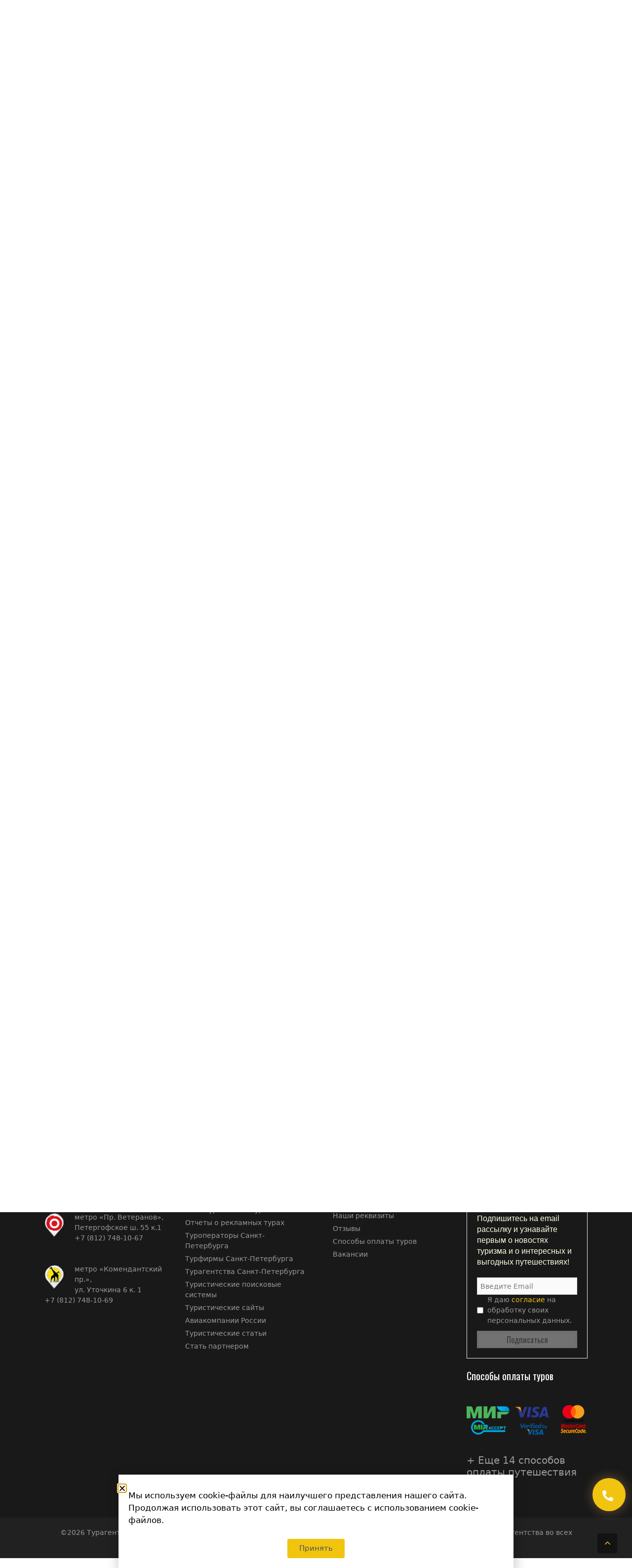

--- FILE ---
content_type: text/html; charset=UTF-8
request_url: https://toursfera.com/garantirovannye-gruppy-na-novyj-god-puteshestvie-po-rossii-ot-33-000r/
body_size: 33619
content:
<!DOCTYPE html><html lang="ru-RU" prefix="og: https://ogp.me/ns#"><head><meta charset="UTF-8"><link rel="preconnect" href="https://fonts.gstatic.com/" crossorigin /><meta name="viewport" content="width=device-width, initial-scale=1"><title>Гарантированные группы на Новый год ! Путешествие по России ! - от 33 000р.! - Поиск туров от надежных туроператоров, официальный сайт турфирмы ТУРСФЕРА - турагентства во всех районах Санкт-Петербурга</title><meta name="description" content="Вылет из Санкт-Петербурга!"/><meta name="robots" content="follow, index, max-snippet:-1, max-video-preview:-1, max-image-preview:large"/><link rel="canonical" href="https://toursfera.com/garantirovannye-gruppy-na-novyj-god-puteshestvie-po-rossii-ot-33-000r/" /><meta property="og:locale" content="ru_RU" /><meta property="og:type" content="article" /><meta property="og:title" content="Гарантированные группы на Новый год ! Путешествие по России ! - от 33 000р.! - Поиск туров от надежных туроператоров, официальный сайт турфирмы ТУРСФЕРА - турагентства во всех районах Санкт-Петербурга" /><meta property="og:description" content="Вылет из Санкт-Петербурга!" /><meta property="og:url" content="https://toursfera.com/garantirovannye-gruppy-na-novyj-god-puteshestvie-po-rossii-ot-33-000r/" /><meta property="og:site_name" content="Поиск туров от надежных туроператоров, официальный сайт турфирмы ТУРСФЕРА - турагентства во всех районах Санкт-Петербурга" /><meta property="article:tag" content="Туры по России. Путевки по России" /><meta property="article:section" content="Горящие туры" /><meta property="og:image" content="https://toursfera.com/wp-content/uploads/2022/11/jeshoots-com-TWRCH-GaKr4-unsplash.jpg" /><meta property="og:image:secure_url" content="https://toursfera.com/wp-content/uploads/2022/11/jeshoots-com-TWRCH-GaKr4-unsplash.jpg" /><meta property="og:image:width" content="1920" /><meta property="og:image:height" content="1280" /><meta property="og:image:alt" content="Гарантированные группы на Новый год ! Путешествие по России ! &#8212; от 33 000р.!" /><meta property="og:image:type" content="image/jpeg" /><meta property="article:published_time" content="2022-11-23T17:27:05+03:00" /><meta name="twitter:card" content="summary_large_image" /><meta name="twitter:title" content="Гарантированные группы на Новый год ! Путешествие по России ! - от 33 000р.! - Поиск туров от надежных туроператоров, официальный сайт турфирмы ТУРСФЕРА - турагентства во всех районах Санкт-Петербурга" /><meta name="twitter:description" content="Вылет из Санкт-Петербурга!" /><meta name="twitter:image" content="https://toursfera.com/wp-content/uploads/2022/11/jeshoots-com-TWRCH-GaKr4-unsplash.jpg" /><meta name="twitter:label1" content="Автор" /><meta name="twitter:data1" content="Лидия Шумкина" /><meta name="twitter:label2" content="Время чтения" /><meta name="twitter:data2" content="Меньше минуты" /> <script type="application/ld+json" class="rank-math-schema">{"@context":"https://schema.org","@graph":[{"@type":["TravelAgency","Organization"],"@id":"https://toursfera.com/#organization","name":"\u0422\u0443\u0440\u0441\u0444\u0435\u0440\u0430","url":"https://toursfera.com","logo":{"@type":"ImageObject","@id":"https://toursfera.com/#logo","url":"https://new.toursfera.com/wp-content/uploads/2018/10/logo.png","contentUrl":"https://new.toursfera.com/wp-content/uploads/2018/10/logo.png","caption":"\u0422\u0443\u0440\u0441\u0444\u0435\u0440\u0430","inLanguage":"ru-RU","width":"418","height":"418"},"openingHours":["Monday,Tuesday,Wednesday,Thursday,Friday,Saturday,Sunday 09:00-17:00"],"image":{"@id":"https://toursfera.com/#logo"}},{"@type":"WebSite","@id":"https://toursfera.com/#website","url":"https://toursfera.com","name":"\u0422\u0443\u0440\u0441\u0444\u0435\u0440\u0430","publisher":{"@id":"https://toursfera.com/#organization"},"inLanguage":"ru-RU"},{"@type":"ImageObject","@id":"https://toursfera.com/wp-content/uploads/2022/11/jeshoots-com-TWRCH-GaKr4-unsplash.jpg","url":"https://toursfera.com/wp-content/uploads/2022/11/jeshoots-com-TWRCH-GaKr4-unsplash.jpg","width":"1920","height":"1280","inLanguage":"ru-RU"},{"@type":"WebPage","@id":"https://toursfera.com/garantirovannye-gruppy-na-novyj-god-puteshestvie-po-rossii-ot-33-000r/#webpage","url":"https://toursfera.com/garantirovannye-gruppy-na-novyj-god-puteshestvie-po-rossii-ot-33-000r/","name":"\u0413\u0430\u0440\u0430\u043d\u0442\u0438\u0440\u043e\u0432\u0430\u043d\u043d\u044b\u0435 \u0433\u0440\u0443\u043f\u043f\u044b \u043d\u0430 \u041d\u043e\u0432\u044b\u0439 \u0433\u043e\u0434 ! \u041f\u0443\u0442\u0435\u0448\u0435\u0441\u0442\u0432\u0438\u0435 \u043f\u043e \u0420\u043e\u0441\u0441\u0438\u0438 ! - \u043e\u0442 33 000\u0440.! - \u041f\u043e\u0438\u0441\u043a \u0442\u0443\u0440\u043e\u0432 \u043e\u0442 \u043d\u0430\u0434\u0435\u0436\u043d\u044b\u0445 \u0442\u0443\u0440\u043e\u043f\u0435\u0440\u0430\u0442\u043e\u0440\u043e\u0432, \u043e\u0444\u0438\u0446\u0438\u0430\u043b\u044c\u043d\u044b\u0439 \u0441\u0430\u0439\u0442 \u0442\u0443\u0440\u0444\u0438\u0440\u043c\u044b \u0422\u0423\u0420\u0421\u0424\u0415\u0420\u0410 - \u0442\u0443\u0440\u0430\u0433\u0435\u043d\u0442\u0441\u0442\u0432\u0430 \u0432\u043e \u0432\u0441\u0435\u0445 \u0440\u0430\u0439\u043e\u043d\u0430\u0445 \u0421\u0430\u043d\u043a\u0442-\u041f\u0435\u0442\u0435\u0440\u0431\u0443\u0440\u0433\u0430","datePublished":"2022-11-23T17:27:05+03:00","dateModified":"2022-11-23T17:27:05+03:00","isPartOf":{"@id":"https://toursfera.com/#website"},"primaryImageOfPage":{"@id":"https://toursfera.com/wp-content/uploads/2022/11/jeshoots-com-TWRCH-GaKr4-unsplash.jpg"},"inLanguage":"ru-RU"},{"@type":"Person","@id":"https://toursfera.com/author/lidia_shumkina/","name":"\u041b\u0438\u0434\u0438\u044f \u0428\u0443\u043c\u043a\u0438\u043d\u0430","url":"https://toursfera.com/author/lidia_shumkina/","image":{"@type":"ImageObject","@id":"https://secure.gravatar.com/avatar/7bbb279587346e68e83f793f43efb16f92a91a9eb60d6da2f19638275cac06cd?s=96&amp;d=mm&amp;r=g","url":"https://secure.gravatar.com/avatar/7bbb279587346e68e83f793f43efb16f92a91a9eb60d6da2f19638275cac06cd?s=96&amp;d=mm&amp;r=g","caption":"\u041b\u0438\u0434\u0438\u044f \u0428\u0443\u043c\u043a\u0438\u043d\u0430","inLanguage":"ru-RU"},"worksFor":{"@id":"https://toursfera.com/#organization"}},{"@type":"BlogPosting","headline":"\u0413\u0430\u0440\u0430\u043d\u0442\u0438\u0440\u043e\u0432\u0430\u043d\u043d\u044b\u0435 \u0433\u0440\u0443\u043f\u043f\u044b \u043d\u0430 \u041d\u043e\u0432\u044b\u0439 \u0433\u043e\u0434 ! \u041f\u0443\u0442\u0435\u0448\u0435\u0441\u0442\u0432\u0438\u0435 \u043f\u043e \u0420\u043e\u0441\u0441\u0438\u0438 ! - \u043e\u0442 33 000\u0440.! - \u041f\u043e\u0438\u0441\u043a \u0442\u0443\u0440\u043e\u0432 \u043e\u0442 \u043d\u0430\u0434\u0435\u0436\u043d\u044b\u0445","datePublished":"2022-11-23T17:27:05+03:00","dateModified":"2022-11-23T17:27:05+03:00","author":{"@id":"https://toursfera.com/author/lidia_shumkina/","name":"\u041b\u0438\u0434\u0438\u044f \u0428\u0443\u043c\u043a\u0438\u043d\u0430"},"publisher":{"@id":"https://toursfera.com/#organization"},"description":"\u0412\u044b\u043b\u0435\u0442 \u0438\u0437 \u0421\u0430\u043d\u043a\u0442-\u041f\u0435\u0442\u0435\u0440\u0431\u0443\u0440\u0433\u0430!","name":"\u0413\u0430\u0440\u0430\u043d\u0442\u0438\u0440\u043e\u0432\u0430\u043d\u043d\u044b\u0435 \u0433\u0440\u0443\u043f\u043f\u044b \u043d\u0430 \u041d\u043e\u0432\u044b\u0439 \u0433\u043e\u0434 ! \u041f\u0443\u0442\u0435\u0448\u0435\u0441\u0442\u0432\u0438\u0435 \u043f\u043e \u0420\u043e\u0441\u0441\u0438\u0438 ! - \u043e\u0442 33 000\u0440.! - \u041f\u043e\u0438\u0441\u043a \u0442\u0443\u0440\u043e\u0432 \u043e\u0442 \u043d\u0430\u0434\u0435\u0436\u043d\u044b\u0445","@id":"https://toursfera.com/garantirovannye-gruppy-na-novyj-god-puteshestvie-po-rossii-ot-33-000r/#richSnippet","isPartOf":{"@id":"https://toursfera.com/garantirovannye-gruppy-na-novyj-god-puteshestvie-po-rossii-ot-33-000r/#webpage"},"image":{"@id":"https://toursfera.com/wp-content/uploads/2022/11/jeshoots-com-TWRCH-GaKr4-unsplash.jpg"},"inLanguage":"ru-RU","mainEntityOfPage":{"@id":"https://toursfera.com/garantirovannye-gruppy-na-novyj-god-puteshestvie-po-rossii-ot-33-000r/#webpage"}}]}</script> <link href='https://fonts.gstatic.com' crossorigin rel='preconnect' /><link href='https://fonts.googleapis.com' crossorigin rel='preconnect' /><link rel="alternate" type="application/rss+xml" title="Поиск туров от надежных туроператоров, официальный сайт турфирмы ТУРСФЕРА - турагентства во всех районах Санкт-Петербурга &raquo; Лента" href="https://toursfera.com/feed/" /><link rel="alternate" type="application/rss+xml" title="Поиск туров от надежных туроператоров, официальный сайт турфирмы ТУРСФЕРА - турагентства во всех районах Санкт-Петербурга &raquo; Лента комментариев" href="https://toursfera.com/comments/feed/" /><link rel="alternate" title="oEmbed (JSON)" type="application/json+oembed" href="https://toursfera.com/wp-json/oembed/1.0/embed?url=https%3A%2F%2Ftoursfera.com%2Fgarantirovannye-gruppy-na-novyj-god-puteshestvie-po-rossii-ot-33-000r%2F" /><link rel="alternate" title="oEmbed (XML)" type="text/xml+oembed" href="https://toursfera.com/wp-json/oembed/1.0/embed?url=https%3A%2F%2Ftoursfera.com%2Fgarantirovannye-gruppy-na-novyj-god-puteshestvie-po-rossii-ot-33-000r%2F&#038;format=xml" /><style id='wp-img-auto-sizes-contain-inline-css'>img:is([sizes=auto i],[sizes^="auto," i]){contain-intrinsic-size:3000px 1500px}
/*# sourceURL=wp-img-auto-sizes-contain-inline-css */</style> <script src="[data-uri]" defer></script><script data-optimized="1" src="https://toursfera.com/wp-content/plugins/litespeed-cache/assets/js/webfontloader.min.js" defer></script> <style id='wp-emoji-styles-inline-css'>img.wp-smiley, img.emoji {
		display: inline !important;
		border: none !important;
		box-shadow: none !important;
		height: 1em !important;
		width: 1em !important;
		margin: 0 0.07em !important;
		vertical-align: -0.1em !important;
		background: none !important;
		padding: 0 !important;
	}
/*# sourceURL=wp-emoji-styles-inline-css */</style><link data-optimized="1" rel='stylesheet' id='wp-block-library-css' href='https://toursfera.com/wp-content/litespeed/css/1/2eaf6f4535187b5b9ee7f7f1d5710e8b.css?ver=03aba' media='all' /><style id='classic-theme-styles-inline-css'>/*! This file is auto-generated */
.wp-block-button__link{color:#fff;background-color:#32373c;border-radius:9999px;box-shadow:none;text-decoration:none;padding:calc(.667em + 2px) calc(1.333em + 2px);font-size:1.125em}.wp-block-file__button{background:#32373c;color:#fff;text-decoration:none}
/*# sourceURL=/wp-includes/css/classic-themes.min.css */</style><style id='global-styles-inline-css'>:root{--wp--preset--aspect-ratio--square: 1;--wp--preset--aspect-ratio--4-3: 4/3;--wp--preset--aspect-ratio--3-4: 3/4;--wp--preset--aspect-ratio--3-2: 3/2;--wp--preset--aspect-ratio--2-3: 2/3;--wp--preset--aspect-ratio--16-9: 16/9;--wp--preset--aspect-ratio--9-16: 9/16;--wp--preset--color--black: #000000;--wp--preset--color--cyan-bluish-gray: #abb8c3;--wp--preset--color--white: #ffffff;--wp--preset--color--pale-pink: #f78da7;--wp--preset--color--vivid-red: #cf2e2e;--wp--preset--color--luminous-vivid-orange: #ff6900;--wp--preset--color--luminous-vivid-amber: #fcb900;--wp--preset--color--light-green-cyan: #7bdcb5;--wp--preset--color--vivid-green-cyan: #00d084;--wp--preset--color--pale-cyan-blue: #8ed1fc;--wp--preset--color--vivid-cyan-blue: #0693e3;--wp--preset--color--vivid-purple: #9b51e0;--wp--preset--color--contrast: var(--contrast);--wp--preset--color--contrast-2: var(--contrast-2);--wp--preset--color--contrast-3: var(--contrast-3);--wp--preset--color--base: var(--base);--wp--preset--color--base-2: var(--base-2);--wp--preset--color--base-3: var(--base-3);--wp--preset--color--accent: var(--accent);--wp--preset--gradient--vivid-cyan-blue-to-vivid-purple: linear-gradient(135deg,rgb(6,147,227) 0%,rgb(155,81,224) 100%);--wp--preset--gradient--light-green-cyan-to-vivid-green-cyan: linear-gradient(135deg,rgb(122,220,180) 0%,rgb(0,208,130) 100%);--wp--preset--gradient--luminous-vivid-amber-to-luminous-vivid-orange: linear-gradient(135deg,rgb(252,185,0) 0%,rgb(255,105,0) 100%);--wp--preset--gradient--luminous-vivid-orange-to-vivid-red: linear-gradient(135deg,rgb(255,105,0) 0%,rgb(207,46,46) 100%);--wp--preset--gradient--very-light-gray-to-cyan-bluish-gray: linear-gradient(135deg,rgb(238,238,238) 0%,rgb(169,184,195) 100%);--wp--preset--gradient--cool-to-warm-spectrum: linear-gradient(135deg,rgb(74,234,220) 0%,rgb(151,120,209) 20%,rgb(207,42,186) 40%,rgb(238,44,130) 60%,rgb(251,105,98) 80%,rgb(254,248,76) 100%);--wp--preset--gradient--blush-light-purple: linear-gradient(135deg,rgb(255,206,236) 0%,rgb(152,150,240) 100%);--wp--preset--gradient--blush-bordeaux: linear-gradient(135deg,rgb(254,205,165) 0%,rgb(254,45,45) 50%,rgb(107,0,62) 100%);--wp--preset--gradient--luminous-dusk: linear-gradient(135deg,rgb(255,203,112) 0%,rgb(199,81,192) 50%,rgb(65,88,208) 100%);--wp--preset--gradient--pale-ocean: linear-gradient(135deg,rgb(255,245,203) 0%,rgb(182,227,212) 50%,rgb(51,167,181) 100%);--wp--preset--gradient--electric-grass: linear-gradient(135deg,rgb(202,248,128) 0%,rgb(113,206,126) 100%);--wp--preset--gradient--midnight: linear-gradient(135deg,rgb(2,3,129) 0%,rgb(40,116,252) 100%);--wp--preset--font-size--small: 13px;--wp--preset--font-size--medium: 20px;--wp--preset--font-size--large: 36px;--wp--preset--font-size--x-large: 42px;--wp--preset--spacing--20: 0.44rem;--wp--preset--spacing--30: 0.67rem;--wp--preset--spacing--40: 1rem;--wp--preset--spacing--50: 1.5rem;--wp--preset--spacing--60: 2.25rem;--wp--preset--spacing--70: 3.38rem;--wp--preset--spacing--80: 5.06rem;--wp--preset--shadow--natural: 6px 6px 9px rgba(0, 0, 0, 0.2);--wp--preset--shadow--deep: 12px 12px 50px rgba(0, 0, 0, 0.4);--wp--preset--shadow--sharp: 6px 6px 0px rgba(0, 0, 0, 0.2);--wp--preset--shadow--outlined: 6px 6px 0px -3px rgb(255, 255, 255), 6px 6px rgb(0, 0, 0);--wp--preset--shadow--crisp: 6px 6px 0px rgb(0, 0, 0);}:where(.is-layout-flex){gap: 0.5em;}:where(.is-layout-grid){gap: 0.5em;}body .is-layout-flex{display: flex;}.is-layout-flex{flex-wrap: wrap;align-items: center;}.is-layout-flex > :is(*, div){margin: 0;}body .is-layout-grid{display: grid;}.is-layout-grid > :is(*, div){margin: 0;}:where(.wp-block-columns.is-layout-flex){gap: 2em;}:where(.wp-block-columns.is-layout-grid){gap: 2em;}:where(.wp-block-post-template.is-layout-flex){gap: 1.25em;}:where(.wp-block-post-template.is-layout-grid){gap: 1.25em;}.has-black-color{color: var(--wp--preset--color--black) !important;}.has-cyan-bluish-gray-color{color: var(--wp--preset--color--cyan-bluish-gray) !important;}.has-white-color{color: var(--wp--preset--color--white) !important;}.has-pale-pink-color{color: var(--wp--preset--color--pale-pink) !important;}.has-vivid-red-color{color: var(--wp--preset--color--vivid-red) !important;}.has-luminous-vivid-orange-color{color: var(--wp--preset--color--luminous-vivid-orange) !important;}.has-luminous-vivid-amber-color{color: var(--wp--preset--color--luminous-vivid-amber) !important;}.has-light-green-cyan-color{color: var(--wp--preset--color--light-green-cyan) !important;}.has-vivid-green-cyan-color{color: var(--wp--preset--color--vivid-green-cyan) !important;}.has-pale-cyan-blue-color{color: var(--wp--preset--color--pale-cyan-blue) !important;}.has-vivid-cyan-blue-color{color: var(--wp--preset--color--vivid-cyan-blue) !important;}.has-vivid-purple-color{color: var(--wp--preset--color--vivid-purple) !important;}.has-black-background-color{background-color: var(--wp--preset--color--black) !important;}.has-cyan-bluish-gray-background-color{background-color: var(--wp--preset--color--cyan-bluish-gray) !important;}.has-white-background-color{background-color: var(--wp--preset--color--white) !important;}.has-pale-pink-background-color{background-color: var(--wp--preset--color--pale-pink) !important;}.has-vivid-red-background-color{background-color: var(--wp--preset--color--vivid-red) !important;}.has-luminous-vivid-orange-background-color{background-color: var(--wp--preset--color--luminous-vivid-orange) !important;}.has-luminous-vivid-amber-background-color{background-color: var(--wp--preset--color--luminous-vivid-amber) !important;}.has-light-green-cyan-background-color{background-color: var(--wp--preset--color--light-green-cyan) !important;}.has-vivid-green-cyan-background-color{background-color: var(--wp--preset--color--vivid-green-cyan) !important;}.has-pale-cyan-blue-background-color{background-color: var(--wp--preset--color--pale-cyan-blue) !important;}.has-vivid-cyan-blue-background-color{background-color: var(--wp--preset--color--vivid-cyan-blue) !important;}.has-vivid-purple-background-color{background-color: var(--wp--preset--color--vivid-purple) !important;}.has-black-border-color{border-color: var(--wp--preset--color--black) !important;}.has-cyan-bluish-gray-border-color{border-color: var(--wp--preset--color--cyan-bluish-gray) !important;}.has-white-border-color{border-color: var(--wp--preset--color--white) !important;}.has-pale-pink-border-color{border-color: var(--wp--preset--color--pale-pink) !important;}.has-vivid-red-border-color{border-color: var(--wp--preset--color--vivid-red) !important;}.has-luminous-vivid-orange-border-color{border-color: var(--wp--preset--color--luminous-vivid-orange) !important;}.has-luminous-vivid-amber-border-color{border-color: var(--wp--preset--color--luminous-vivid-amber) !important;}.has-light-green-cyan-border-color{border-color: var(--wp--preset--color--light-green-cyan) !important;}.has-vivid-green-cyan-border-color{border-color: var(--wp--preset--color--vivid-green-cyan) !important;}.has-pale-cyan-blue-border-color{border-color: var(--wp--preset--color--pale-cyan-blue) !important;}.has-vivid-cyan-blue-border-color{border-color: var(--wp--preset--color--vivid-cyan-blue) !important;}.has-vivid-purple-border-color{border-color: var(--wp--preset--color--vivid-purple) !important;}.has-vivid-cyan-blue-to-vivid-purple-gradient-background{background: var(--wp--preset--gradient--vivid-cyan-blue-to-vivid-purple) !important;}.has-light-green-cyan-to-vivid-green-cyan-gradient-background{background: var(--wp--preset--gradient--light-green-cyan-to-vivid-green-cyan) !important;}.has-luminous-vivid-amber-to-luminous-vivid-orange-gradient-background{background: var(--wp--preset--gradient--luminous-vivid-amber-to-luminous-vivid-orange) !important;}.has-luminous-vivid-orange-to-vivid-red-gradient-background{background: var(--wp--preset--gradient--luminous-vivid-orange-to-vivid-red) !important;}.has-very-light-gray-to-cyan-bluish-gray-gradient-background{background: var(--wp--preset--gradient--very-light-gray-to-cyan-bluish-gray) !important;}.has-cool-to-warm-spectrum-gradient-background{background: var(--wp--preset--gradient--cool-to-warm-spectrum) !important;}.has-blush-light-purple-gradient-background{background: var(--wp--preset--gradient--blush-light-purple) !important;}.has-blush-bordeaux-gradient-background{background: var(--wp--preset--gradient--blush-bordeaux) !important;}.has-luminous-dusk-gradient-background{background: var(--wp--preset--gradient--luminous-dusk) !important;}.has-pale-ocean-gradient-background{background: var(--wp--preset--gradient--pale-ocean) !important;}.has-electric-grass-gradient-background{background: var(--wp--preset--gradient--electric-grass) !important;}.has-midnight-gradient-background{background: var(--wp--preset--gradient--midnight) !important;}.has-small-font-size{font-size: var(--wp--preset--font-size--small) !important;}.has-medium-font-size{font-size: var(--wp--preset--font-size--medium) !important;}.has-large-font-size{font-size: var(--wp--preset--font-size--large) !important;}.has-x-large-font-size{font-size: var(--wp--preset--font-size--x-large) !important;}
:where(.wp-block-post-template.is-layout-flex){gap: 1.25em;}:where(.wp-block-post-template.is-layout-grid){gap: 1.25em;}
:where(.wp-block-term-template.is-layout-flex){gap: 1.25em;}:where(.wp-block-term-template.is-layout-grid){gap: 1.25em;}
:where(.wp-block-columns.is-layout-flex){gap: 2em;}:where(.wp-block-columns.is-layout-grid){gap: 2em;}
:root :where(.wp-block-pullquote){font-size: 1.5em;line-height: 1.6;}
/*# sourceURL=global-styles-inline-css */</style><link data-optimized="1" rel='stylesheet' id='dwqa-style-css' href='https://toursfera.com/wp-content/litespeed/css/1/eef77a4cc5ff6e569ab6e4404ca8c888.css?ver=55412' media='all' /><link data-optimized="1" rel='stylesheet' id='dwqa-rtl-css' href='https://toursfera.com/wp-content/litespeed/css/1/3fa78c65dbc1f01dc20510b31b404d06.css?ver=cfb54' media='all' /><link data-optimized="1" rel='stylesheet' id='generate-style-css' href='https://toursfera.com/wp-content/litespeed/css/1/75d499c2d1159c2a38c43495e0540312.css?ver=72faf' media='all' /><style id='generate-style-inline-css'>.no-featured-image-padding .featured-image {margin-left:-40px;margin-right:-40px;}.post-image-above-header .no-featured-image-padding .inside-article .featured-image {margin-top:-40px;}@media (max-width:768px){.no-featured-image-padding .featured-image {margin-left:-30px;margin-right:-30px;}.post-image-above-header .no-featured-image-padding .inside-article .featured-image {margin-top:-30px;}}
@media (max-width: 768px){.main-navigation .menu-toggle,.main-navigation .mobile-bar-items,.sidebar-nav-mobile:not(#sticky-placeholder){display:block;}.main-navigation ul,.gen-sidebar-nav{display:none;}[class*="nav-float-"] .site-header .inside-header > *{float:none;clear:both;}}
.dynamic-author-image-rounded{border-radius:100%;}.dynamic-featured-image, .dynamic-author-image{vertical-align:middle;}.one-container.blog .dynamic-content-template:not(:last-child), .one-container.archive .dynamic-content-template:not(:last-child){padding-bottom:0px;}.dynamic-entry-excerpt > p:last-child{margin-bottom:0px;}
/*# sourceURL=generate-style-inline-css */</style><link data-optimized="1" rel='stylesheet' id='generate-font-icons-css' href='https://toursfera.com/wp-content/litespeed/css/1/f0f525c47d35c54eaa30b51c016a07f7.css?ver=8afb5' media='all' /><link data-optimized="1" rel='stylesheet' id='elementor-frontend-css' href='https://toursfera.com/wp-content/litespeed/css/1/115af97727713e6b91f0605064d9586f.css?ver=e6b78' media='all' /><style id='elementor-frontend-inline-css'>.elementor-kit-97994{--e-global-color-primary:#F1C40F;--e-global-color-secondary:#545454;--e-global-color-text:#7A7A7A;--e-global-color-accent:#61CE70;--e-global-typography-primary-font-family:"Roboto";--e-global-typography-primary-font-weight:600;--e-global-typography-secondary-font-family:"Roboto Slab";--e-global-typography-secondary-font-weight:400;--e-global-typography-text-font-family:"Roboto";--e-global-typography-text-font-weight:400;--e-global-typography-accent-font-family:"Roboto";--e-global-typography-accent-font-weight:500;}.elementor-kit-97994 e-page-transition{background-color:#FFBC7D;}.elementor-section.elementor-section-boxed > .elementor-container{max-width:1140px;}.e-con{--container-max-width:1140px;}.elementor-widget:not(:last-child){margin-block-end:20px;}.elementor-element{--widgets-spacing:20px 20px;--widgets-spacing-row:20px;--widgets-spacing-column:20px;}{}h1.entry-title{display:var(--page-title-display);}@media(max-width:1024px){.elementor-section.elementor-section-boxed > .elementor-container{max-width:1024px;}.e-con{--container-max-width:1024px;}}@media(max-width:767px){.elementor-section.elementor-section-boxed > .elementor-container{max-width:767px;}.e-con{--container-max-width:767px;}}
.elementor-135925 .elementor-element.elementor-element-6b93d9df.elementor-column > .elementor-widget-wrap{justify-content:center;}.elementor-135925 .elementor-element.elementor-element-6b93d9df > .elementor-widget-wrap > .elementor-widget:not(.elementor-widget__width-auto):not(.elementor-widget__width-initial):not(:last-child):not(.elementor-absolute){margin-block-end:0px;}.elementor-135925 .elementor-element.elementor-element-6b93d9df > .elementor-element-populated, .elementor-135925 .elementor-element.elementor-element-6b93d9df > .elementor-element-populated > .elementor-background-overlay, .elementor-135925 .elementor-element.elementor-element-6b93d9df > .elementor-background-slideshow{border-radius:0px 0px 0px 0px;}.elementor-135925 .elementor-element.elementor-element-6b93d9df > .elementor-element-populated{margin:20px 10px 10px 10px;--e-column-margin-right:10px;--e-column-margin-left:10px;}.elementor-135925 .elementor-element.elementor-element-61e77079 > .elementor-widget-container{padding:0px 0px 0px 0px;}.elementor-135925 .elementor-element.elementor-element-8393254 .elementor-button{background-color:var( --e-global-color-primary );fill:var( --e-global-color-secondary );color:var( --e-global-color-secondary );}.elementor-135925 .elementor-element.elementor-element-8393254 .elementor-button:hover, .elementor-135925 .elementor-element.elementor-element-8393254 .elementor-button:focus{background-color:#E9C32B;}#elementor-popup-modal-135925 .dialog-message{width:800px;height:auto;}#elementor-popup-modal-135925{justify-content:center;align-items:flex-end;pointer-events:all;}#elementor-popup-modal-135925 .dialog-close-button{display:flex;}#elementor-popup-modal-135925 .dialog-widget-content{box-shadow:2px 8px 23px 3px rgba(0,0,0,0.2);}@media(min-width:768px){.elementor-135925 .elementor-element.elementor-element-6b93d9df{width:100%;}}/* Start custom CSS for text-editor, class: .elementor-element-61e77079 */jQuery( document ).ready( function( $ ) {
	$( document ).on( 'click', '.close-popup', function( event ) {
		elementorProFrontend.modules.popup.closePopup( {}, event );
	} );
} );/* End custom CSS */
.elementor-93846 .elementor-element.elementor-element-3f2c5a7b.elementor-column > .elementor-widget-wrap{justify-content:center;}.elementor-93846 .elementor-element.elementor-element-3f2c5a7b > .elementor-widget-wrap > .elementor-widget:not(.elementor-widget__width-auto):not(.elementor-widget__width-initial):not(:last-child):not(.elementor-absolute){margin-block-end:0px;}.elementor-93846 .elementor-element.elementor-element-3f2c5a7b > .elementor-element-populated, .elementor-93846 .elementor-element.elementor-element-3f2c5a7b > .elementor-element-populated > .elementor-background-overlay, .elementor-93846 .elementor-element.elementor-element-3f2c5a7b > .elementor-background-slideshow{border-radius:0px 0px 0px 0px;}.elementor-93846 .elementor-element.elementor-element-3f2c5a7b > .elementor-element-populated{margin:20px 10px 10px 10px;--e-column-margin-right:10px;--e-column-margin-left:10px;}.elementor-93846 .elementor-element.elementor-element-1405d590 > .elementor-widget-container{padding:0px 0px 0px 0px;}.elementor-93846 .elementor-element.elementor-element-22ea5c4d .elementor-button-content-wrapper{flex-direction:row;}.elementor-93846 .elementor-element.elementor-element-22ea5c4d .elementor-field-group{padding-right:calc( 10px/2 );padding-left:calc( 10px/2 );margin-bottom:10px;}.elementor-93846 .elementor-element.elementor-element-22ea5c4d .elementor-form-fields-wrapper{margin-left:calc( -10px/2 );margin-right:calc( -10px/2 );margin-bottom:-10px;}.elementor-93846 .elementor-element.elementor-element-22ea5c4d .elementor-field-group.recaptcha_v3-bottomleft, .elementor-93846 .elementor-element.elementor-element-22ea5c4d .elementor-field-group.recaptcha_v3-bottomright{margin-bottom:0;}body.rtl .elementor-93846 .elementor-element.elementor-element-22ea5c4d .elementor-labels-inline .elementor-field-group > label{padding-left:0px;}body:not(.rtl) .elementor-93846 .elementor-element.elementor-element-22ea5c4d .elementor-labels-inline .elementor-field-group > label{padding-right:0px;}body .elementor-93846 .elementor-element.elementor-element-22ea5c4d .elementor-labels-above .elementor-field-group > label{padding-bottom:0px;}.elementor-93846 .elementor-element.elementor-element-22ea5c4d .elementor-field-group > label{font-family:var( --e-global-typography-text-font-family ), Sans-serif;font-weight:var( --e-global-typography-text-font-weight );}.elementor-93846 .elementor-element.elementor-element-22ea5c4d .elementor-field-type-html{padding-bottom:0px;}.elementor-93846 .elementor-element.elementor-element-22ea5c4d .elementor-field-group .elementor-field, .elementor-93846 .elementor-element.elementor-element-22ea5c4d .elementor-field-subgroup label{font-family:var( --e-global-typography-text-font-family ), Sans-serif;font-weight:var( --e-global-typography-text-font-weight );}.elementor-93846 .elementor-element.elementor-element-22ea5c4d .elementor-field-group .elementor-field:not(.elementor-select-wrapper){background-color:#ffffff;}.elementor-93846 .elementor-element.elementor-element-22ea5c4d .elementor-field-group .elementor-select-wrapper select{background-color:#ffffff;}.elementor-93846 .elementor-element.elementor-element-22ea5c4d .e-form__buttons__wrapper__button-next{background-color:#F1C40F;color:#0A0A0A;}.elementor-93846 .elementor-element.elementor-element-22ea5c4d .elementor-button[type="submit"]{background-color:#F1C40F;color:#0A0A0A;}.elementor-93846 .elementor-element.elementor-element-22ea5c4d .elementor-button[type="submit"] svg *{fill:#0A0A0A;}.elementor-93846 .elementor-element.elementor-element-22ea5c4d .e-form__buttons__wrapper__button-previous{color:#ffffff;}.elementor-93846 .elementor-element.elementor-element-22ea5c4d .e-form__buttons__wrapper__button-next:hover{background-color:#545454;color:#ffffff;}.elementor-93846 .elementor-element.elementor-element-22ea5c4d .elementor-button[type="submit"]:hover{background-color:#545454;color:#ffffff;}.elementor-93846 .elementor-element.elementor-element-22ea5c4d .elementor-button[type="submit"]:hover svg *{fill:#ffffff;}.elementor-93846 .elementor-element.elementor-element-22ea5c4d .e-form__buttons__wrapper__button-previous:hover{color:#ffffff;}.elementor-93846 .elementor-element.elementor-element-22ea5c4d{--e-form-steps-indicators-spacing:20px;--e-form-steps-indicator-padding:30px;--e-form-steps-indicator-inactive-secondary-color:#ffffff;--e-form-steps-indicator-active-secondary-color:#ffffff;--e-form-steps-indicator-completed-secondary-color:#ffffff;--e-form-steps-divider-width:1px;--e-form-steps-divider-gap:10px;}#elementor-popup-modal-93846{background-color:rgba(0,0,0,.8);justify-content:center;align-items:center;pointer-events:all;}#elementor-popup-modal-93846 .dialog-message{width:640px;height:auto;}#elementor-popup-modal-93846 .dialog-close-button{display:flex;}#elementor-popup-modal-93846 .dialog-widget-content{box-shadow:2px 8px 23px 3px rgba(0,0,0,0.2);}@media(min-width:768px){.elementor-93846 .elementor-element.elementor-element-3f2c5a7b{width:100%;}}
.elementor-93432 .elementor-element.elementor-element-448bd89.elementor-column > .elementor-widget-wrap{justify-content:center;}.elementor-93432 .elementor-element.elementor-element-448bd89 > .elementor-widget-wrap > .elementor-widget:not(.elementor-widget__width-auto):not(.elementor-widget__width-initial):not(:last-child):not(.elementor-absolute){margin-block-end:0px;}.elementor-93432 .elementor-element.elementor-element-448bd89 > .elementor-element-populated, .elementor-93432 .elementor-element.elementor-element-448bd89 > .elementor-element-populated > .elementor-background-overlay, .elementor-93432 .elementor-element.elementor-element-448bd89 > .elementor-background-slideshow{border-radius:0px 0px 0px 0px;}.elementor-93432 .elementor-element.elementor-element-448bd89 > .elementor-element-populated{margin:20px 10px 10px 10px;--e-column-margin-right:10px;--e-column-margin-left:10px;}.elementor-93432 .elementor-element.elementor-element-6e4e91d > .elementor-widget-container{padding:0px 0px 0px 0px;}.elementor-93432 .elementor-element.elementor-element-ee87929 .elementor-button-content-wrapper{flex-direction:row;}.elementor-93432 .elementor-element.elementor-element-ee87929 .elementor-field-group{padding-right:calc( 10px/2 );padding-left:calc( 10px/2 );margin-bottom:10px;}.elementor-93432 .elementor-element.elementor-element-ee87929 .elementor-form-fields-wrapper{margin-left:calc( -10px/2 );margin-right:calc( -10px/2 );margin-bottom:-10px;}.elementor-93432 .elementor-element.elementor-element-ee87929 .elementor-field-group.recaptcha_v3-bottomleft, .elementor-93432 .elementor-element.elementor-element-ee87929 .elementor-field-group.recaptcha_v3-bottomright{margin-bottom:0;}body.rtl .elementor-93432 .elementor-element.elementor-element-ee87929 .elementor-labels-inline .elementor-field-group > label{padding-left:0px;}body:not(.rtl) .elementor-93432 .elementor-element.elementor-element-ee87929 .elementor-labels-inline .elementor-field-group > label{padding-right:0px;}body .elementor-93432 .elementor-element.elementor-element-ee87929 .elementor-labels-above .elementor-field-group > label{padding-bottom:0px;}.elementor-93432 .elementor-element.elementor-element-ee87929 .elementor-field-group > label{font-family:var( --e-global-typography-text-font-family ), Sans-serif;font-weight:var( --e-global-typography-text-font-weight );}.elementor-93432 .elementor-element.elementor-element-ee87929 .elementor-field-type-html{padding-bottom:0px;}.elementor-93432 .elementor-element.elementor-element-ee87929 .elementor-field-group .elementor-field, .elementor-93432 .elementor-element.elementor-element-ee87929 .elementor-field-subgroup label{font-family:var( --e-global-typography-text-font-family ), Sans-serif;font-weight:var( --e-global-typography-text-font-weight );}.elementor-93432 .elementor-element.elementor-element-ee87929 .elementor-field-group .elementor-field:not(.elementor-select-wrapper){background-color:#ffffff;}.elementor-93432 .elementor-element.elementor-element-ee87929 .elementor-field-group .elementor-select-wrapper select{background-color:#ffffff;}.elementor-93432 .elementor-element.elementor-element-ee87929 .e-form__buttons__wrapper__button-next{background-color:#F1C40F;color:#0A0A0A;}.elementor-93432 .elementor-element.elementor-element-ee87929 .elementor-button[type="submit"]{background-color:#F1C40F;color:#0A0A0A;}.elementor-93432 .elementor-element.elementor-element-ee87929 .elementor-button[type="submit"] svg *{fill:#0A0A0A;}.elementor-93432 .elementor-element.elementor-element-ee87929 .e-form__buttons__wrapper__button-previous{color:#ffffff;}.elementor-93432 .elementor-element.elementor-element-ee87929 .e-form__buttons__wrapper__button-next:hover{background-color:#545454;color:#ffffff;}.elementor-93432 .elementor-element.elementor-element-ee87929 .elementor-button[type="submit"]:hover{background-color:#545454;color:#ffffff;}.elementor-93432 .elementor-element.elementor-element-ee87929 .elementor-button[type="submit"]:hover svg *{fill:#ffffff;}.elementor-93432 .elementor-element.elementor-element-ee87929 .e-form__buttons__wrapper__button-previous:hover{color:#ffffff;}.elementor-93432 .elementor-element.elementor-element-ee87929{--e-form-steps-indicators-spacing:20px;--e-form-steps-indicator-padding:30px;--e-form-steps-indicator-inactive-secondary-color:#ffffff;--e-form-steps-indicator-active-secondary-color:#ffffff;--e-form-steps-indicator-completed-secondary-color:#ffffff;--e-form-steps-divider-width:1px;--e-form-steps-divider-gap:10px;}#elementor-popup-modal-93432{background-color:rgba(0,0,0,.8);justify-content:center;align-items:center;pointer-events:all;}#elementor-popup-modal-93432 .dialog-message{width:640px;height:auto;}#elementor-popup-modal-93432 .dialog-close-button{display:flex;}#elementor-popup-modal-93432 .dialog-widget-content{box-shadow:2px 8px 23px 3px rgba(0,0,0,0.2);}@media(min-width:768px){.elementor-93432 .elementor-element.elementor-element-448bd89{width:100%;}}
/*# sourceURL=elementor-frontend-inline-css */</style><link data-optimized="1" rel='stylesheet' id='e-popup-css' href='https://toursfera.com/wp-content/litespeed/css/1/c6da75cf9d61ee2038b40dc1ec157b4b.css?ver=98b92' media='all' /><link data-optimized="1" rel='stylesheet' id='widget-form-css' href='https://toursfera.com/wp-content/litespeed/css/1/b0ec8bbcc3bec3e4f6a2364a17bbef27.css?ver=45336' media='all' /><link data-optimized="1" rel='stylesheet' id='elementor-icons-css' href='https://toursfera.com/wp-content/litespeed/css/1/6ae01abee57e3cb8d9246d73dec5a40f.css?ver=33381' media='all' /><link data-optimized="1" rel='stylesheet' id='generatepress-dynamic-css' href='https://toursfera.com/wp-content/litespeed/css/1/b4e6e7e294fe6de7a2388a98c5971552.css?ver=77e14' media='all' /><link data-optimized="1" rel='stylesheet' id='generate-child-css' href='https://toursfera.com/wp-content/litespeed/css/1/70d64c880d00e68a8d4b32b793dc898f.css?ver=463c7' media='all' /><link data-optimized="1" rel='stylesheet' id='generate-blog-css' href='https://toursfera.com/wp-content/litespeed/css/1/e63e722a0ecac3b5b19fe56b8d19daa4.css?ver=3dc10' media='all' /><link data-optimized="1" rel='stylesheet' id='generate-secondary-nav-css' href='https://toursfera.com/wp-content/litespeed/css/1/0058e1a8cb5945eb6b2ac381845ee69b.css?ver=5a1ed' media='all' /><style id='generate-secondary-nav-inline-css'>.secondary-navigation{background-color:#191919;}.secondary-navigation .main-nav ul li a,.secondary-navigation .menu-toggle,.secondary-menu-bar-items .menu-bar-item > a{color:#ffffff;font-family:"Oswald", sans-serif;font-weight:400;font-size:14px;}.secondary-navigation .secondary-menu-bar-items{color:#ffffff;font-size:14px;}button.secondary-menu-toggle:hover,button.secondary-menu-toggle:focus{color:#ffffff;}.widget-area .secondary-navigation{margin-bottom:20px;}.secondary-navigation ul ul{background-color:#303030;top:auto;}.secondary-navigation .main-nav ul ul li a{color:#ffffff;font-size:13px;}.secondary-navigation .main-nav ul li:not([class*="current-menu-"]):hover > a, .secondary-navigation .main-nav ul li:not([class*="current-menu-"]):focus > a, .secondary-navigation .main-nav ul li.sfHover:not([class*="current-menu-"]) > a, .secondary-menu-bar-items .menu-bar-item:hover > a{color:#000000;background-color:#ffffff;}.secondary-navigation .main-nav ul ul li:not([class*="current-menu-"]):hover > a,.secondary-navigation .main-nav ul ul li:not([class*="current-menu-"]):focus > a,.secondary-navigation .main-nav ul ul li.sfHover:not([class*="current-menu-"]) > a{color:#ffffff;background-color:#474747;}.secondary-navigation .main-nav ul li[class*="current-menu-"] > a{color:#000000;background-color:#ffffff;}.secondary-navigation .main-nav ul ul li[class*="current-menu-"] > a{color:#ffffff;background-color:#474747;}@media (max-width: 768px) {.secondary-menu-bar-items .menu-bar-item:hover > a{background: none;color: #ffffff;}}
/*# sourceURL=generate-secondary-nav-inline-css */</style><link data-optimized="1" rel='stylesheet' id='generate-secondary-nav-mobile-css' href='https://toursfera.com/wp-content/litespeed/css/1/a6effdec6d6b5d332f1d20f6b18a4983.css?ver=a1cd2' media='all' /><link data-optimized="1" rel='stylesheet' id='generate-sticky-css' href='https://toursfera.com/wp-content/litespeed/css/1/ae75c1dbf8c8fe803e1eb30c067535bb.css?ver=4ed7d' media='all' /><link data-optimized="1" rel='stylesheet' id='generate-navigation-branding-css' href='https://toursfera.com/wp-content/litespeed/css/1/1728a26423f5b249610835bf6555f822.css?ver=61a41' media='all' /><style id='generate-navigation-branding-inline-css'>@media (max-width: 768px){.site-header, #site-navigation, #sticky-navigation{display:none !important;opacity:0.0;}#mobile-header{display:block !important;width:100% !important;}#mobile-header .main-nav > ul{display:none;}#mobile-header.toggled .main-nav > ul, #mobile-header .menu-toggle, #mobile-header .mobile-bar-items{display:block;}#mobile-header .main-nav{-ms-flex:0 0 100%;flex:0 0 100%;-webkit-box-ordinal-group:5;-ms-flex-order:4;order:4;}}.main-navigation .sticky-navigation-logo, .main-navigation.navigation-stick .site-logo:not(.mobile-header-logo){display:none;}.main-navigation.navigation-stick .sticky-navigation-logo{display:block;}.navigation-branding img, .site-logo.mobile-header-logo img{height:75px;width:auto;}.navigation-branding .main-title{line-height:75px;}@media (max-width: 1110px){#site-navigation .navigation-branding, #sticky-navigation .navigation-branding{margin-left:10px;}}@media (max-width: 768px){.main-navigation:not(.slideout-navigation) .main-nav{-ms-flex:0 0 100%;flex:0 0 100%;}.main-navigation:not(.slideout-navigation) .inside-navigation{-ms-flex-wrap:wrap;flex-wrap:wrap;display:-webkit-box;display:-ms-flexbox;display:flex;}.nav-aligned-center .navigation-branding, .nav-aligned-left .navigation-branding{margin-right:auto;}.nav-aligned-center  .main-navigation.has-branding:not(.slideout-navigation) .inside-navigation .main-nav,.nav-aligned-center  .main-navigation.has-sticky-branding.navigation-stick .inside-navigation .main-nav,.nav-aligned-left  .main-navigation.has-branding:not(.slideout-navigation) .inside-navigation .main-nav,.nav-aligned-left  .main-navigation.has-sticky-branding.navigation-stick .inside-navigation .main-nav{margin-right:0px;}.navigation-branding img, .site-logo.mobile-header-logo{height:49px;}.navigation-branding .main-title{line-height:49px;}}
/*# sourceURL=generate-navigation-branding-inline-css */</style><link data-optimized="1" rel='stylesheet' id='eael-general-css' href='https://toursfera.com/wp-content/litespeed/css/1/1decb0420cce15e627eb5560b47a68d5.css?ver=6dd74' media='all' /><link data-optimized="1" rel='stylesheet' id='elementor-gf-local-roboto-css' href='https://toursfera.com/wp-content/litespeed/css/1/29c85c7094825004588d3397da6a3de2.css?ver=d75ae' media='all' /><link data-optimized="1" rel='stylesheet' id='elementor-gf-local-robotoslab-css' href='https://toursfera.com/wp-content/litespeed/css/1/97a79aeb85c97153da4d78bbc6f9c296.css?ver=4d462' media='all' /><link data-optimized="1" rel='stylesheet' id='elementor-icons-shared-0-css' href='https://toursfera.com/wp-content/litespeed/css/1/cfb697e040a11e0821c9de4c70a327e1.css?ver=23165' media='all' /><link data-optimized="1" rel='stylesheet' id='elementor-icons-fa-solid-css' href='https://toursfera.com/wp-content/litespeed/css/1/599b4e57088451b38583a15b44b46fe3.css?ver=33c3f' media='all' /> <script src="https://toursfera.com/wp-includes/js/jquery/jquery.min.js?ver=3.7.1" id="jquery-core-js"></script> <script data-optimized="1" src="https://toursfera.com/wp-content/litespeed/js/1/84dee25ed269df919dc05496103a78c8.js?ver=ee548" id="jquery-migrate-js" defer data-deferred="1"></script> <link rel="https://api.w.org/" href="https://toursfera.com/wp-json/" /><link rel="alternate" title="JSON" type="application/json" href="https://toursfera.com/wp-json/wp/v2/posts/129082" /><link rel="EditURI" type="application/rsd+xml" title="RSD" href="https://toursfera.com/xmlrpc.php?rsd" /><meta name="generator" content="WordPress 6.9" /><link rel='shortlink' href='https://toursfera.com/?p=129082' /><meta name="generator" content="Elementor 3.34.4; features: additional_custom_breakpoints; settings: css_print_method-internal, google_font-enabled, font_display-auto"><style>.e-con.e-parent:nth-of-type(n+4):not(.e-lazyloaded):not(.e-no-lazyload),
				.e-con.e-parent:nth-of-type(n+4):not(.e-lazyloaded):not(.e-no-lazyload) * {
					background-image: none !important;
				}
				@media screen and (max-height: 1024px) {
					.e-con.e-parent:nth-of-type(n+3):not(.e-lazyloaded):not(.e-no-lazyload),
					.e-con.e-parent:nth-of-type(n+3):not(.e-lazyloaded):not(.e-no-lazyload) * {
						background-image: none !important;
					}
				}
				@media screen and (max-height: 640px) {
					.e-con.e-parent:nth-of-type(n+2):not(.e-lazyloaded):not(.e-no-lazyload),
					.e-con.e-parent:nth-of-type(n+2):not(.e-lazyloaded):not(.e-no-lazyload) * {
						background-image: none !important;
					}
				}</style><link rel="icon" href="https://toursfera.com/wp-content/uploads/2022/04/logo_pop3-358x358.png" sizes="32x32" /><link rel="icon" href="https://toursfera.com/wp-content/uploads/2022/04/logo_pop3-358x358.png" sizes="192x192" /><link rel="apple-touch-icon" href="https://toursfera.com/wp-content/uploads/2022/04/logo_pop3-358x358.png" /><meta name="msapplication-TileImage" content="https://toursfera.com/wp-content/uploads/2022/04/logo_pop3-358x358.png" /><style id="wp-custom-css">.generate-columns .inside-article {
	-webkit-box-shadow: 0px 0px 10px 0px rgba(110, 123, 140, 0.3);
          box-shadow: 0px 0px 10px 0px rgba(110, 123, 140, 0.3);
}</style></head><body class="wp-singular post-template-default single single-post postid-129082 single-format-standard wp-custom-logo wp-embed-responsive wp-theme-generatepress wp-child-theme-generatepress_child post-image-above-header post-image-aligned-center secondary-nav-below-header secondary-nav-aligned-center sticky-menu-no-transition sticky-enabled desktop-sticky-menu mobile-header mobile-header-logo no-sidebar nav-below-header separate-containers fluid-header active-footer-widgets-4 nav-search-enabled nav-aligned-center header-aligned-left dropdown-click dropdown-click-menu-item featured-image-active elementor-default elementor-kit-97994" itemtype="https://schema.org/Blog" itemscope>
<a class="screen-reader-text skip-link" href="#content" title="Перейти к содержимому">Перейти к содержимому</a><div class="top-bar top-bar-align-center"><div class="inside-top-bar grid-container grid-parent"><aside id="text-73" class="widget inner-padding widget_text"><div class="textwidget"><p>Сеть турагентств ТУРСФЕРА</p></div></aside><aside id="text-71" class="widget inner-padding widget_text"><div class="textwidget"><p><span style="color: #f1c40f;">Ждём Вас ежедневно с 10 до 21!</span></p></div></aside><aside id="text-69" class="widget inner-padding widget_text"><div class="textwidget"><p>Единый номер: +7(812) <big class="prefix">643-34-06</big></p></div></aside></div></div><nav id="mobile-header" itemtype="https://schema.org/SiteNavigationElement" itemscope class="main-navigation mobile-header-navigation has-branding"><div class="inside-navigation grid-container grid-parent"><form method="get" class="search-form navigation-search" action="https://toursfera.com/">
<input type="search" class="search-field" value="" name="s" title="Поиск" /></form><div class="site-logo mobile-header-logo">
<a href="https://toursfera.com/" title="Поиск туров от надежных туроператоров, официальный сайт турфирмы ТУРСФЕРА &#8212; турагентства во всех районах Санкт-Петербурга" rel="home">
<img src="https://toursfera.com/wp-content/uploads/2020/09/toursfera-logo-350-70.png.webp" alt="Поиск туров от надежных туроператоров, официальный сайт турфирмы ТУРСФЕРА &#8212; турагентства во всех районах Санкт-Петербурга" class="is-logo-image" width="350" height="70" />
</a></div><div class="mobile-bar-items">
<span class="search-item">
<a aria-label="Открыть строку поиска" href="#">
</a>
</span></div>
<button class="menu-toggle" aria-controls="mobile-menu" aria-expanded="false">
<span class="mobile-menu">Меню</span>					</button><div id="mobile-menu" class="main-nav"><ul id="menu-glavnoe-menju" class=" menu sf-menu"><li id="menu-item-38298" class="menu-item menu-item-type-custom menu-item-object-custom menu-item-has-children menu-item-38298"><a role="button" aria-expanded="false" aria-haspopup="true" aria-label="Открыть подменю">Туры<span role="presentation" class="dropdown-menu-toggle"></span></a><ul class="sub-menu"><li id="menu-item-92665" class="menu-item menu-item-type-taxonomy menu-item-object-category current-post-ancestor current-menu-parent current-post-parent menu-item-92665"><a href="https://toursfera.com/category/goryashhie-tury/">Горящие туры</a></li><li id="menu-item-139262" class="menu-item menu-item-type-taxonomy menu-item-object-category menu-item-139262"><a href="https://toursfera.com/category/tury-na-novy-j-god/">Туры на Новый год 2026</a></li><li id="menu-item-136306" class="menu-item menu-item-type-taxonomy menu-item-object-category menu-item-136306"><a href="https://toursfera.com/category/rannee-bronirovanie/">Раннее бронирование туров 2026</a></li><li id="menu-item-92679" class="menu-item menu-item-type-taxonomy menu-item-object-category menu-item-92679"><a href="https://toursfera.com/category/e-ksklyuzivny-e-tury-vip-tury/">Эксклюзивные туры, VIP туры</a></li><li id="menu-item-139263" class="menu-item menu-item-type-taxonomy menu-item-object-post_tag menu-item-139263"><a href="https://toursfera.com/tag/kruizy-po-sredizemnomu-po-evrope-po-chernomu-moryu/">Морские круизы</a></li><li id="menu-item-97019" class="menu-item menu-item-type-taxonomy menu-item-object-category menu-item-97019"><a href="https://toursfera.com/category/tury-na-shkol-ny-e-kanikuly/">Туры на школьные каникулы</a></li><li id="menu-item-138055" class="menu-item menu-item-type-taxonomy menu-item-object-category menu-item-138055"><a href="https://toursfera.com/category/tury-na-8-marta/">Туры на 8 марта</a></li><li id="menu-item-129294" class="menu-item menu-item-type-taxonomy menu-item-object-category menu-item-129294"><a href="https://toursfera.com/category/gornoly-zhny-e-tury/">Горнолыжные туры</a></li><li id="menu-item-92671" class="menu-item menu-item-type-taxonomy menu-item-object-category menu-item-92671"><a href="https://toursfera.com/category/svadebny-e-puteshestviya/">Свадебные путешествия</a></li><li id="menu-item-92680" class="menu-item menu-item-type-taxonomy menu-item-object-category current-post-ancestor current-menu-parent current-post-parent menu-item-92680"><a href="https://toursfera.com/category/e-kskursionny-e-tury/">Экскурсионные туры</a></li><li id="menu-item-92667" class="menu-item menu-item-type-taxonomy menu-item-object-category menu-item-92667"><a href="https://toursfera.com/category/ozdorovitelnii-turizm/">Оздоровительный туризм</a></li><li id="menu-item-92668" class="menu-item menu-item-type-taxonomy menu-item-object-category menu-item-92668"><a href="https://toursfera.com/category/palomnicheskie-tury/">Паломнические туры</a></li></ul></li><li id="menu-item-3168" class="menu-item menu-item-type-custom menu-item-object-custom menu-item-has-children menu-item-3168"><a role="button" aria-expanded="false" aria-haspopup="true" aria-label="Открыть подменю">Популярные страны<span role="presentation" class="dropdown-menu-toggle"></span></a><ul class="sub-menu"><li id="menu-item-92662" class="menu-item menu-item-type-taxonomy menu-item-object-post_tag menu-item-92662"><a href="https://toursfera.com/tag/tury-po-rossii/">Россия</a></li><li id="menu-item-92590" class="menu-item menu-item-type-taxonomy menu-item-object-post_tag menu-item-92590"><a href="https://toursfera.com/tag/tury-v-egipet/">Египет</a></li><li id="menu-item-98474" class="menu-item menu-item-type-taxonomy menu-item-object-post_tag menu-item-98474"><a href="https://toursfera.com/tag/tury-v-turtsiyu/">Турция</a></li><li id="menu-item-92615" class="menu-item menu-item-type-taxonomy menu-item-object-post_tag menu-item-92615"><a href="https://toursfera.com/tag/tury-v-oae/">ОАЭ</a></li><li id="menu-item-97746" class="menu-item menu-item-type-taxonomy menu-item-object-post_tag menu-item-97746"><a href="https://toursfera.com/tag/tury-v-tunis/">Тунис</a></li><li id="menu-item-102902" class="menu-item menu-item-type-taxonomy menu-item-object-post_tag menu-item-102902"><a href="https://toursfera.com/tag/tury-v-tajland/">Таиланд</a></li><li id="menu-item-136769" class="menu-item menu-item-type-taxonomy menu-item-object-post_tag menu-item-136769"><a href="https://toursfera.com/tag/tury-v-kitaj-putevki-v-kitaj/">Китай (Хайнань)</a></li><li id="menu-item-129299" class="menu-item menu-item-type-taxonomy menu-item-object-post_tag menu-item-129299"><a href="https://toursfera.com/tag/tury-na-kubu/">Куба</a></li><li id="menu-item-129300" class="menu-item menu-item-type-taxonomy menu-item-object-post_tag menu-item-129300"><a href="https://toursfera.com/tag/tury-v-dominikanu/">Доминикана</a></li><li id="menu-item-102901" class="menu-item menu-item-type-taxonomy menu-item-object-post_tag menu-item-102901"><a href="https://toursfera.com/tag/tury-na-shri-lanku/">Шри-Ланка</a></li><li id="menu-item-102899" class="menu-item menu-item-type-taxonomy menu-item-object-post_tag menu-item-102899"><a href="https://toursfera.com/tag/tury-vo-v-etnam/">Вьетнам</a></li><li id="menu-item-102903" class="menu-item menu-item-type-taxonomy menu-item-object-post_tag menu-item-102903"><a href="https://toursfera.com/tag/tury-v-indiyu/">Индия</a></li><li id="menu-item-92653" class="menu-item menu-item-type-taxonomy menu-item-object-post_tag menu-item-92653"><a href="https://toursfera.com/tag/tury-na-mal-divy/">Мальдивы</a></li><li id="menu-item-97749" class="menu-item menu-item-type-taxonomy menu-item-object-post_tag menu-item-97749"><a href="https://toursfera.com/tag/tury-na-sejshely-putevki-na-sejshely/">Сейшелы</a></li><li id="menu-item-129301" class="menu-item menu-item-type-taxonomy menu-item-object-post_tag menu-item-129301"><a href="https://toursfera.com/tag/tury-v-venesue-lu-putevki-v-venesue-lu/">Венесуэла</a></li><li id="menu-item-92558" class="menu-item menu-item-type-taxonomy menu-item-object-post_tag menu-item-92558"><a href="https://toursfera.com/tag/otdy-h-v-abhazii/">Абхазия</a></li><li id="menu-item-102900" class="menu-item menu-item-type-taxonomy menu-item-object-post_tag menu-item-102900"><a href="https://toursfera.com/tag/otdy-h-v-armenii/">Армения</a></li></ul></li><li id="menu-item-129302" class="menu-item menu-item-type-post_type menu-item-object-page menu-item-129302"><a href="https://toursfera.com/napravleniya-otdyha/">Все страны</a></li><li id="menu-item-3925" class="menu-item menu-item-type-custom menu-item-object-custom menu-item-has-children menu-item-3925"><a role="button" aria-expanded="false" aria-haspopup="true" aria-label="Открыть подменю">О компании<span role="presentation" class="dropdown-menu-toggle"></span></a><ul class="sub-menu"><li id="menu-item-1175" class="menu-item menu-item-type-post_type menu-item-object-page menu-item-1175"><a href="https://toursfera.com/o-kompanii/">О компании</a></li><li id="menu-item-3817" class="menu-item menu-item-type-post_type menu-item-object-page menu-item-3817"><a href="https://toursfera.com/pochemu-imenno-nikto-drugoj/">Наши преимущества</a></li><li id="menu-item-35275" class="menu-item menu-item-type-taxonomy menu-item-object-category menu-item-35275"><a href="https://toursfera.com/category/podarki-i-rozy-gry-shi/">Подарки и розыгрыши</a></li><li id="menu-item-11" class="menu-item menu-item-type-taxonomy menu-item-object-category menu-item-11"><a href="https://toursfera.com/category/news/">Новости и акции</a></li><li id="menu-item-1387" class="menu-item menu-item-type-taxonomy menu-item-object-category menu-item-1387"><a href="https://toursfera.com/category/team/">Наша команда</a></li><li id="menu-item-3218" class="menu-item menu-item-type-post_type menu-item-object-page menu-item-3218"><a href="https://toursfera.com/o-kompanii/nashi-rekvizity/">Наши реквизиты</a></li><li id="menu-item-3217" class="menu-item menu-item-type-custom menu-item-object-custom menu-item-3217"><a href="https://toursfera.com/vopros-otvet/">Отзывы</a></li><li id="menu-item-36535" class="menu-item menu-item-type-post_type menu-item-object-page menu-item-36535"><a href="https://toursfera.com/sposoby-oplaty-turov/">Способы оплаты туров</a></li><li id="menu-item-3221" class="menu-item menu-item-type-taxonomy menu-item-object-category menu-item-3221"><a href="https://toursfera.com/category/vakansii/">Вакансии</a></li><li id="menu-item-968" class="menu-item menu-item-type-post_type menu-item-object-page menu-item-968"><a href="https://toursfera.com/contatcs/">Контакты</a></li></ul></li><li id="menu-item-3926" class="menu-item menu-item-type-custom menu-item-object-custom menu-item-has-children menu-item-3926"><a role="button" aria-expanded="false" aria-haspopup="true" aria-label="Открыть подменю">Контакты<span role="presentation" class="dropdown-menu-toggle"></span></a><ul class="sub-menu"><li id="menu-item-92759" class="menu-item menu-item-type-taxonomy menu-item-object-post_tag menu-item-92759"><a href="https://toursfera.com/tag/ofis-turagentstva-v-ozerkah/">Просвещения</a></li><li id="menu-item-92760" class="menu-item menu-item-type-taxonomy menu-item-object-post_tag menu-item-92760"><a href="https://toursfera.com/tag/ofis-turagentstva-u-m-zvenigorodskaya/">Садовая</a></li><li id="menu-item-92761" class="menu-item menu-item-type-taxonomy menu-item-object-post_tag menu-item-92761"><a href="https://toursfera.com/tag/ofis-turagentstva-u-m-moskovskaya/">Московская / Ленинский</a></li><li id="menu-item-92762" class="menu-item menu-item-type-taxonomy menu-item-object-post_tag menu-item-92762"><a href="https://toursfera.com/tag/turagentstvo-coral-travel-na-ulice-dybenko/">Дыбенко</a></li><li id="menu-item-92763" class="menu-item menu-item-type-taxonomy menu-item-object-post_tag menu-item-92763"><a href="https://toursfera.com/tag/ofis-turagentstva-na-akademicheskoj/">Академическая</a></li><li id="menu-item-92764" class="menu-item menu-item-type-taxonomy menu-item-object-post_tag menu-item-92764"><a href="https://toursfera.com/tag/ofis-turagentstva-na-leninskom-prospekte/">Ветеранов / Автово</a></li><li id="menu-item-92765" class="menu-item menu-item-type-taxonomy menu-item-object-post_tag menu-item-92765"><a href="https://toursfera.com/tag/turagentstvo-metro-komendantskij-prospekt/">Комендантский</a></li><li id="menu-item-46005" class="menu-item menu-item-type-taxonomy menu-item-object-category menu-item-46005"><a href="https://toursfera.com/category/tury-onlajn-iz-moskvy/">Представительства в Москве</a></li><li id="menu-item-1631" class="menu-item menu-item-type-post_type menu-item-object-page menu-item-1631"><a href="https://toursfera.com/contatcs/">Карта офисов</a></li></ul></li><li class="search-item menu-item-align-right"><a aria-label="Открыть строку поиска" href="#"></a></li></ul></div></div></nav><nav class="auto-hide-sticky has-branding has-sticky-branding main-navigation sub-menu-right" id="site-navigation" aria-label="Основной"  itemtype="https://schema.org/SiteNavigationElement" itemscope><div class="inside-navigation"><div class="navigation-branding"><div class="site-logo">
<a href="https://toursfera.com/" title="Поиск туров от надежных туроператоров, официальный сайт турфирмы ТУРСФЕРА &#8212; турагентства во всех районах Санкт-Петербурга" rel="home">
<img  class="header-image is-logo-image" alt="Поиск туров от надежных туроператоров, официальный сайт турфирмы ТУРСФЕРА &#8212; турагентства во всех районах Санкт-Петербурга" src="https://toursfera.com/wp-content/uploads/2020/09/toursfera-logo-350-70.png.webp" title="Поиск туров от надежных туроператоров, официальный сайт турфирмы ТУРСФЕРА &#8212; турагентства во всех районах Санкт-Петербурга" width="350" height="70" />
</a></div><div class="sticky-navigation-logo">
<a href="https://toursfera.com/" title="Поиск туров от надежных туроператоров, официальный сайт турфирмы ТУРСФЕРА &#8212; турагентства во всех районах Санкт-Петербурга" rel="home">
<img src="https://toursfera.com/wp-content/uploads/2020/09/toursfera-logo-350-70.png.webp" class="is-logo-image" alt="Поиск туров от надежных туроператоров, официальный сайт турфирмы ТУРСФЕРА &#8212; турагентства во всех районах Санкт-Петербурга" width="350" height="70" />
</a></div></div><form method="get" class="search-form navigation-search" action="https://toursfera.com/">
<input type="search" class="search-field" value="" name="s" title="Поиск" /></form><div class="mobile-bar-items">
<span class="search-item">
<a aria-label="Открыть строку поиска" href="#">
</a>
</span></div>
<button class="menu-toggle" aria-controls="primary-menu" aria-expanded="false">
<span class="mobile-menu">Меню</span>				</button><div id="primary-menu" class="main-nav"><ul id="menu-glavnoe-menju-1" class=" menu sf-menu"><li class="menu-item menu-item-type-custom menu-item-object-custom menu-item-has-children menu-item-38298"><a role="button" aria-expanded="false" aria-haspopup="true" aria-label="Открыть подменю">Туры<span role="presentation" class="dropdown-menu-toggle"></span></a><ul class="sub-menu"><li class="menu-item menu-item-type-taxonomy menu-item-object-category current-post-ancestor current-menu-parent current-post-parent menu-item-92665"><a href="https://toursfera.com/category/goryashhie-tury/">Горящие туры</a></li><li class="menu-item menu-item-type-taxonomy menu-item-object-category menu-item-139262"><a href="https://toursfera.com/category/tury-na-novy-j-god/">Туры на Новый год 2026</a></li><li class="menu-item menu-item-type-taxonomy menu-item-object-category menu-item-136306"><a href="https://toursfera.com/category/rannee-bronirovanie/">Раннее бронирование туров 2026</a></li><li class="menu-item menu-item-type-taxonomy menu-item-object-category menu-item-92679"><a href="https://toursfera.com/category/e-ksklyuzivny-e-tury-vip-tury/">Эксклюзивные туры, VIP туры</a></li><li class="menu-item menu-item-type-taxonomy menu-item-object-post_tag menu-item-139263"><a href="https://toursfera.com/tag/kruizy-po-sredizemnomu-po-evrope-po-chernomu-moryu/">Морские круизы</a></li><li class="menu-item menu-item-type-taxonomy menu-item-object-category menu-item-97019"><a href="https://toursfera.com/category/tury-na-shkol-ny-e-kanikuly/">Туры на школьные каникулы</a></li><li class="menu-item menu-item-type-taxonomy menu-item-object-category menu-item-138055"><a href="https://toursfera.com/category/tury-na-8-marta/">Туры на 8 марта</a></li><li class="menu-item menu-item-type-taxonomy menu-item-object-category menu-item-129294"><a href="https://toursfera.com/category/gornoly-zhny-e-tury/">Горнолыжные туры</a></li><li class="menu-item menu-item-type-taxonomy menu-item-object-category menu-item-92671"><a href="https://toursfera.com/category/svadebny-e-puteshestviya/">Свадебные путешествия</a></li><li class="menu-item menu-item-type-taxonomy menu-item-object-category current-post-ancestor current-menu-parent current-post-parent menu-item-92680"><a href="https://toursfera.com/category/e-kskursionny-e-tury/">Экскурсионные туры</a></li><li class="menu-item menu-item-type-taxonomy menu-item-object-category menu-item-92667"><a href="https://toursfera.com/category/ozdorovitelnii-turizm/">Оздоровительный туризм</a></li><li class="menu-item menu-item-type-taxonomy menu-item-object-category menu-item-92668"><a href="https://toursfera.com/category/palomnicheskie-tury/">Паломнические туры</a></li></ul></li><li class="menu-item menu-item-type-custom menu-item-object-custom menu-item-has-children menu-item-3168"><a role="button" aria-expanded="false" aria-haspopup="true" aria-label="Открыть подменю">Популярные страны<span role="presentation" class="dropdown-menu-toggle"></span></a><ul class="sub-menu"><li class="menu-item menu-item-type-taxonomy menu-item-object-post_tag menu-item-92662"><a href="https://toursfera.com/tag/tury-po-rossii/">Россия</a></li><li class="menu-item menu-item-type-taxonomy menu-item-object-post_tag menu-item-92590"><a href="https://toursfera.com/tag/tury-v-egipet/">Египет</a></li><li class="menu-item menu-item-type-taxonomy menu-item-object-post_tag menu-item-98474"><a href="https://toursfera.com/tag/tury-v-turtsiyu/">Турция</a></li><li class="menu-item menu-item-type-taxonomy menu-item-object-post_tag menu-item-92615"><a href="https://toursfera.com/tag/tury-v-oae/">ОАЭ</a></li><li class="menu-item menu-item-type-taxonomy menu-item-object-post_tag menu-item-97746"><a href="https://toursfera.com/tag/tury-v-tunis/">Тунис</a></li><li class="menu-item menu-item-type-taxonomy menu-item-object-post_tag menu-item-102902"><a href="https://toursfera.com/tag/tury-v-tajland/">Таиланд</a></li><li class="menu-item menu-item-type-taxonomy menu-item-object-post_tag menu-item-136769"><a href="https://toursfera.com/tag/tury-v-kitaj-putevki-v-kitaj/">Китай (Хайнань)</a></li><li class="menu-item menu-item-type-taxonomy menu-item-object-post_tag menu-item-129299"><a href="https://toursfera.com/tag/tury-na-kubu/">Куба</a></li><li class="menu-item menu-item-type-taxonomy menu-item-object-post_tag menu-item-129300"><a href="https://toursfera.com/tag/tury-v-dominikanu/">Доминикана</a></li><li class="menu-item menu-item-type-taxonomy menu-item-object-post_tag menu-item-102901"><a href="https://toursfera.com/tag/tury-na-shri-lanku/">Шри-Ланка</a></li><li class="menu-item menu-item-type-taxonomy menu-item-object-post_tag menu-item-102899"><a href="https://toursfera.com/tag/tury-vo-v-etnam/">Вьетнам</a></li><li class="menu-item menu-item-type-taxonomy menu-item-object-post_tag menu-item-102903"><a href="https://toursfera.com/tag/tury-v-indiyu/">Индия</a></li><li class="menu-item menu-item-type-taxonomy menu-item-object-post_tag menu-item-92653"><a href="https://toursfera.com/tag/tury-na-mal-divy/">Мальдивы</a></li><li class="menu-item menu-item-type-taxonomy menu-item-object-post_tag menu-item-97749"><a href="https://toursfera.com/tag/tury-na-sejshely-putevki-na-sejshely/">Сейшелы</a></li><li class="menu-item menu-item-type-taxonomy menu-item-object-post_tag menu-item-129301"><a href="https://toursfera.com/tag/tury-v-venesue-lu-putevki-v-venesue-lu/">Венесуэла</a></li><li class="menu-item menu-item-type-taxonomy menu-item-object-post_tag menu-item-92558"><a href="https://toursfera.com/tag/otdy-h-v-abhazii/">Абхазия</a></li><li class="menu-item menu-item-type-taxonomy menu-item-object-post_tag menu-item-102900"><a href="https://toursfera.com/tag/otdy-h-v-armenii/">Армения</a></li></ul></li><li class="menu-item menu-item-type-post_type menu-item-object-page menu-item-129302"><a href="https://toursfera.com/napravleniya-otdyha/">Все страны</a></li><li class="menu-item menu-item-type-custom menu-item-object-custom menu-item-has-children menu-item-3925"><a role="button" aria-expanded="false" aria-haspopup="true" aria-label="Открыть подменю">О компании<span role="presentation" class="dropdown-menu-toggle"></span></a><ul class="sub-menu"><li class="menu-item menu-item-type-post_type menu-item-object-page menu-item-1175"><a href="https://toursfera.com/o-kompanii/">О компании</a></li><li class="menu-item menu-item-type-post_type menu-item-object-page menu-item-3817"><a href="https://toursfera.com/pochemu-imenno-nikto-drugoj/">Наши преимущества</a></li><li class="menu-item menu-item-type-taxonomy menu-item-object-category menu-item-35275"><a href="https://toursfera.com/category/podarki-i-rozy-gry-shi/">Подарки и розыгрыши</a></li><li class="menu-item menu-item-type-taxonomy menu-item-object-category menu-item-11"><a href="https://toursfera.com/category/news/">Новости и акции</a></li><li class="menu-item menu-item-type-taxonomy menu-item-object-category menu-item-1387"><a href="https://toursfera.com/category/team/">Наша команда</a></li><li class="menu-item menu-item-type-post_type menu-item-object-page menu-item-3218"><a href="https://toursfera.com/o-kompanii/nashi-rekvizity/">Наши реквизиты</a></li><li class="menu-item menu-item-type-custom menu-item-object-custom menu-item-3217"><a href="https://toursfera.com/vopros-otvet/">Отзывы</a></li><li class="menu-item menu-item-type-post_type menu-item-object-page menu-item-36535"><a href="https://toursfera.com/sposoby-oplaty-turov/">Способы оплаты туров</a></li><li class="menu-item menu-item-type-taxonomy menu-item-object-category menu-item-3221"><a href="https://toursfera.com/category/vakansii/">Вакансии</a></li><li class="menu-item menu-item-type-post_type menu-item-object-page menu-item-968"><a href="https://toursfera.com/contatcs/">Контакты</a></li></ul></li><li class="menu-item menu-item-type-custom menu-item-object-custom menu-item-has-children menu-item-3926"><a role="button" aria-expanded="false" aria-haspopup="true" aria-label="Открыть подменю">Контакты<span role="presentation" class="dropdown-menu-toggle"></span></a><ul class="sub-menu"><li class="menu-item menu-item-type-taxonomy menu-item-object-post_tag menu-item-92759"><a href="https://toursfera.com/tag/ofis-turagentstva-v-ozerkah/">Просвещения</a></li><li class="menu-item menu-item-type-taxonomy menu-item-object-post_tag menu-item-92760"><a href="https://toursfera.com/tag/ofis-turagentstva-u-m-zvenigorodskaya/">Садовая</a></li><li class="menu-item menu-item-type-taxonomy menu-item-object-post_tag menu-item-92761"><a href="https://toursfera.com/tag/ofis-turagentstva-u-m-moskovskaya/">Московская / Ленинский</a></li><li class="menu-item menu-item-type-taxonomy menu-item-object-post_tag menu-item-92762"><a href="https://toursfera.com/tag/turagentstvo-coral-travel-na-ulice-dybenko/">Дыбенко</a></li><li class="menu-item menu-item-type-taxonomy menu-item-object-post_tag menu-item-92763"><a href="https://toursfera.com/tag/ofis-turagentstva-na-akademicheskoj/">Академическая</a></li><li class="menu-item menu-item-type-taxonomy menu-item-object-post_tag menu-item-92764"><a href="https://toursfera.com/tag/ofis-turagentstva-na-leninskom-prospekte/">Ветеранов / Автово</a></li><li class="menu-item menu-item-type-taxonomy menu-item-object-post_tag menu-item-92765"><a href="https://toursfera.com/tag/turagentstvo-metro-komendantskij-prospekt/">Комендантский</a></li><li class="menu-item menu-item-type-taxonomy menu-item-object-category menu-item-46005"><a href="https://toursfera.com/category/tury-onlajn-iz-moskvy/">Представительства в Москве</a></li><li class="menu-item menu-item-type-post_type menu-item-object-page menu-item-1631"><a href="https://toursfera.com/contatcs/">Карта офисов</a></li></ul></li><li class="search-item menu-item-align-right"><a aria-label="Открыть строку поиска" href="#"></a></li></ul></div></div></nav><div class="site grid-container container hfeed grid-parent" id="page"><div class="site-content" id="content"><div class="content-area grid-parent mobile-grid-100 grid-100 tablet-grid-100" id="primary"><main class="site-main" id="main"><article id="post-129082" class="post-129082 post type-post status-publish format-standard has-post-thumbnail hentry category-goryashhie-tury category-e-kskursionny-e-tury tag-tury-po-rossii infinite-scroll-item no-featured-image-padding" itemtype="https://schema.org/CreativeWork" itemscope><div class="inside-article"><div class="featured-image  page-header-image-single ">
<img loading="lazy" width="600" height="400" src="https://toursfera.com/wp-content/uploads/2022/11/jeshoots-com-TWRCH-GaKr4-unsplash-e1669210007385-600x400.jpg.webp" class="attachment-thumbnail size-thumbnail" alt="" itemprop="image" decoding="async" /></div><header class="entry-header"><h1 class="entry-title" itemprop="headline">Гарантированные группы на Новый год ! Путешествие по России ! &#8212; от 33 000р.!</h1><div class="entry-meta">
<span class="posted-on"><time class="entry-date published" datetime="2022-11-23T17:27:05+03:00" itemprop="datePublished">23.11.2022</time></span> <span class="byline">от <span class="author vcard" itemprop="author" itemtype="https://schema.org/Person" itemscope><a class="url fn n" href="https://toursfera.com/author/lidia_shumkina/" title="Просмотр всех записей Лидия Шумкина" rel="author" itemprop="url"><span class="author-name" itemprop="name">Лидия Шумкина</span></a></span></span></div>
<i class="fas fa-eye"></i>162</header><div class="entry-content" itemprop="text"><p style="text-align: center">Вылет из Санкт-Петербурга!</p><p style="text-align: center">КАЛИНИНГРАД 30.12-02.01 &amp; 02.01-05.01<br />
Стоимость = 33 000 ₽/чел.</p><p style="text-align: center">КАЗАНЬ 02.01-05.01.23<br />
Стоимость = 35 900 ₽/чел.</p><p style="text-align: center">ДАГЕСТАН 03.01-07.01.23<br />
Стоимость = 59 900 ₽/чел.</p><p style="text-align: center">ЯРОСЛАВЛЬ 02.01-05.01.23<br />
Стоимость = 32 900 ₽/чел.</p><p style="text-align: center">В стоимость включено:<br />
&#8212; авиаперелет без доплат<br />
&#8212; размещение в отеле<br />
&#8212; питание – по программе<br />
&#8212; трансферы<br />
&#8212; экскурсионное обслуживание</p><p style="text-align: center">Цены указаны за 1 туриста при двухместном размещении.<br />
За подробной информацией по акции обращайтесь по телефону +7(812) 643-34-06</p></div><footer class="entry-meta" aria-label="Мета записи">
<span class="cat-links"><span class="screen-reader-text">Рубрики </span><a href="https://toursfera.com/category/goryashhie-tury/" rel="category tag">Горящие туры</a>, <a href="https://toursfera.com/category/e-kskursionny-e-tury/" rel="category tag">Экскурсионные туры</a></span> <span class="tags-links"><span class="screen-reader-text">Метки </span><a href="https://toursfera.com/tag/tury-po-rossii/" rel="tag">Туры по России. Путевки по России</a></span><nav id="nav-below" class="post-navigation" aria-label="Записи"><div class="nav-previous"><span class="prev"><a href="https://toursfera.com/tury-v-kazan-s-pereletom-pitaniem-i-transferom-ot-27-900r/" rel="prev">Туры в Казань, с перелетом, питанием и трансфером! &#8212; от  27 900р!</a></span></div><div class="nav-next"><span class="next"><a href="https://toursfera.com/novogodnij-lankijskij-voyazh-otdyh-na-okeane-ot-143-000r/" rel="next">НОВОГОДНИЙ ЛАНКИЙСКИЙ ВОЯЖ + ОТДЫХ НА ОКЕАНЕ! &#8212; от 143 000р!</a></span></div></nav></footer><style id="elementor-post-93721">.elementor-93721 .elementor-element.elementor-element-66ead2b0 > .elementor-element-populated{text-align:start;}.elementor-93721 .elementor-element.elementor-element-4bd2aca9 .elementor-field-group{padding-right:calc( 10px/2 );padding-left:calc( 10px/2 );margin-bottom:10px;}.elementor-93721 .elementor-element.elementor-element-4bd2aca9 .elementor-form-fields-wrapper{margin-left:calc( -10px/2 );margin-right:calc( -10px/2 );margin-bottom:-10px;}.elementor-93721 .elementor-element.elementor-element-4bd2aca9 .elementor-field-group.recaptcha_v3-bottomleft, .elementor-93721 .elementor-element.elementor-element-4bd2aca9 .elementor-field-group.recaptcha_v3-bottomright{margin-bottom:0;}.elementor-93721 .elementor-element.elementor-element-4bd2aca9 .elementor-field-group > label{font-family:var( --e-global-typography-text-font-family ), Sans-serif;font-weight:var( --e-global-typography-text-font-weight );}.elementor-93721 .elementor-element.elementor-element-4bd2aca9 .elementor-field-group .elementor-field, .elementor-93721 .elementor-element.elementor-element-4bd2aca9 .elementor-field-subgroup label{font-family:var( --e-global-typography-text-font-family ), Sans-serif;font-weight:var( --e-global-typography-text-font-weight );}.elementor-93721 .elementor-element.elementor-element-4bd2aca9 .elementor-field-group .elementor-field:not(.elementor-select-wrapper){background-color:#ffffff;}.elementor-93721 .elementor-element.elementor-element-4bd2aca9 .elementor-field-group .elementor-select-wrapper select{background-color:#ffffff;}.elementor-93721 .elementor-element.elementor-element-4bd2aca9 .e-form__buttons__wrapper__button-next{background-color:#F1C40F;color:#0A0A0A;}.elementor-93721 .elementor-element.elementor-element-4bd2aca9 .elementor-button[type="submit"]{background-color:#F1C40F;color:#0A0A0A;}.elementor-93721 .elementor-element.elementor-element-4bd2aca9 .elementor-button[type="submit"] svg *{fill:#0A0A0A;}.elementor-93721 .elementor-element.elementor-element-4bd2aca9 .e-form__buttons__wrapper__button-previous{color:#ffffff;}.elementor-93721 .elementor-element.elementor-element-4bd2aca9 .e-form__buttons__wrapper__button-next:hover{background-color:#545454;color:#ffffff;}.elementor-93721 .elementor-element.elementor-element-4bd2aca9 .elementor-button[type="submit"]:hover{background-color:#545454;color:#ffffff;}.elementor-93721 .elementor-element.elementor-element-4bd2aca9 .elementor-button[type="submit"]:hover svg *{fill:#ffffff;}.elementor-93721 .elementor-element.elementor-element-4bd2aca9 .e-form__buttons__wrapper__button-previous:hover{color:#ffffff;}.elementor-93721 .elementor-element.elementor-element-4bd2aca9{--e-form-steps-indicators-spacing:20px;--e-form-steps-indicator-padding:30px;--e-form-steps-indicator-inactive-secondary-color:#ffffff;--e-form-steps-indicator-active-secondary-color:#ffffff;--e-form-steps-indicator-completed-secondary-color:#ffffff;--e-form-steps-divider-width:1px;--e-form-steps-divider-gap:10px;}@media(min-width:768px){.elementor-93721 .elementor-element.elementor-element-66ead2b0{width:100%;}}</style></br><div data-elementor-type="section" data-elementor-id="93721" class="elementor elementor-93721" data-elementor-post-type="elementor_library"><section class="elementor-section elementor-top-section elementor-element elementor-element-818216b elementor-section-boxed elementor-section-height-default elementor-section-height-default" data-id="818216b" data-element_type="section"><div class="elementor-container elementor-column-gap-default"><div class="elementor-column elementor-col-100 elementor-top-column elementor-element elementor-element-27beb69b" data-id="27beb69b" data-element_type="column"><div class="elementor-widget-wrap elementor-element-populated"><div class="elementor-element elementor-element-dfba738 elementor-widget elementor-widget-heading" data-id="dfba738" data-element_type="widget" data-widget_type="heading.default"><div class="elementor-widget-container"><h2 class="elementor-heading-title elementor-size-default">Перезвоните мне по этому предложению!</h2></div></div></div></div></div></section><section class="elementor-section elementor-top-section elementor-element elementor-element-5242fe1e elementor-section-boxed elementor-section-height-default elementor-section-height-default" data-id="5242fe1e" data-element_type="section"><div class="elementor-container elementor-column-gap-default"><div class="elementor-column elementor-col-100 elementor-top-column elementor-element elementor-element-66ead2b0" data-id="66ead2b0" data-element_type="column"><div class="elementor-widget-wrap elementor-element-populated"><div class="elementor-element elementor-element-4bd2aca9 elementor-button-align-start elementor-widget elementor-widget-form" data-id="4bd2aca9" data-element_type="widget" data-settings="{&quot;step_next_label&quot;:&quot;Next&quot;,&quot;step_previous_label&quot;:&quot;Previous&quot;,&quot;button_width&quot;:&quot;100&quot;,&quot;step_type&quot;:&quot;number_text&quot;,&quot;step_icon_shape&quot;:&quot;circle&quot;}" data-widget_type="form.default"><div class="elementor-widget-container"><form class="elementor-form" method="post" name="New Form" aria-label="New Form">
<input type="hidden" name="post_id" value="93721"/>
<input type="hidden" name="form_id" value="4bd2aca9"/>
<input type="hidden" name="referer_title" value="Рускеальская Симфония. Необыкновенные выходные от 5 190 руб/чел! - Поиск туров от надежных туроператоров, официальный сайт турфирмы ТУРСФЕРА - турагентства во всех районах Санкт-Петербурга" /><input type="hidden" name="queried_id" value="70433"/><div class="elementor-form-fields-wrapper elementor-labels-"><div class="elementor-field-type-tel elementor-field-group elementor-column elementor-field-group-tel elementor-col-50 elementor-field-required">
<label for="form-field-tel" class="elementor-field-label elementor-screen-only">
Телефон							</label>
<input size="1" type="tel" name="form_fields[tel]" id="form-field-tel" class="elementor-field elementor-size-sm  elementor-field-textual" placeholder="Ваш номер телефона" required="required" pattern="[0-9()#&amp;+*-=.]+" title="Only numbers and phone characters (#, -, *, etc) are accepted."></div><div class="elementor-field-type-html elementor-field-group elementor-column elementor-field-group-field_14baf74 elementor-col-100"><div>Отправляя запрос, Вы подтверждаете <a href="https://toursfera.com/soglasie-na-obrabotku-personal-ny-h-danny-h/" target="_blank">согласие на обработку персональных данных</a></div></div><div class="elementor-field-group elementor-column elementor-field-type-submit elementor-col-100 e-form__buttons">
<button class="elementor-button elementor-size-md" type="submit">
<span class="elementor-button-content-wrapper">
<span class="elementor-button-text">Перезвоните мне!</span>
</span>
</button></div></div></form></div></div></div></div></div></section></div></div></article></main></div></div></div><div class="site-footer"><div id="footer-widgets" class="site footer-widgets"><div class="footer-widgets-container grid-container grid-parent"><div class="inside-footer-widgets"><div class="footer-widget-1 grid-parent grid-25 tablet-grid-50 mobile-grid-100"><aside id="text-75" class="widget inner-padding widget_text"><h2 class="widget-title">Сеть турагентств «Турсфера»</h2><div class="textwidget"><div class="row "><div class="col-lg-3 col-md-3 col-xs-3 col-sm-3"><img loading="lazy" decoding="async" class="size-full wp-image-56680 alignleft" src="https://toursfera.com/wp-content/uploads/2014/10/sign2-1.png.webp" alt="sign2 (1)" width="40" height="50" /></div><div class="col-lg-9 col-md-9 col-xs-9 col-sm-9"><a href="https://toursfera.com/category/ofis-turagentstva-v-ozerkah/">метро «Пр. Просвещения»,<br />
ул. Шостаковича 5 к. 1</a><br />
<span class="_tel_cookie id63">+7 (812) 748-10-61</span></div></div><div></div><p>&nbsp;</p><div class="row "><div class="col-lg-3 col-md-3 col-xs-3 col-sm-3"><img loading="lazy" decoding="async" class="size-full wp-image-56428 alignleft" src="https://toursfera.com/wp-content/uploads/2017/11/Kon-2.png.webp" alt="Конь 2" width="40" height="50" /></div><div class="col-lg-9 col-md-9 col-xs-9 col-sm-9"><a href="https://toursfera.com/category/ofis-turagentstva-u-m-zvenigorodskaya/">метро «Садовая»,<br />
ул. Садовая 38</a><br />
<span class="_tel_cookie id64">+7 (812) 748-10-62</span></div></div><div></div><p>&nbsp;</p><div class="row "><div class="col-lg-3 col-md-3 col-xs-3 col-sm-3"><img loading="lazy" decoding="async" class="size-thumbnail wp-image-56682 alignleft" src="https://toursfera.com/wp-content/uploads/2023/02/FunSun.png.webp" alt="Tui" width="40" height="50" data-wp-editing="1" /></div><div class="col-lg-9 col-md-9 col-xs-9 col-sm-9"><a href="https://toursfera.com/category/ofis-turagentstva-u-m-moskovskaya/">метро «Московская»,<br />
Ленинский пр. 176</a><br />
<span class="_tel_cookie id65">+7 (812) 748-10-63</span></div></div><div></div><p>&nbsp;</p><div class="row "><div class="col-lg-3 col-md-3 col-xs-3 col-sm-3"><img loading="lazy" decoding="async" class="size-thumbnail wp-image-56682 alignleft" src="https://toursfera.com/wp-content/uploads/2022/09/coral.png.webp" alt="Coral Travel" width="40" height="50" /></div><div class="col-lg-9 col-md-9 col-xs-9 col-sm-9"><a href="https://toursfera.com/tag/turagentstvo-coral-travel-na-ulice-dybenko/">метро «Ул. Дыбенко»,<br />
ул. Дыбенко 22 к. 1</a><br />
<span class="_tel_cookie id66">+7 (812) 748-10-64</span></div></div><div></div><p>&nbsp;</p><div class="row "><div class="col-lg-3 col-md-3 col-xs-3 col-sm-3"><img loading="lazy" decoding="async" class="size-full wp-image-56680 alignleft" src="https://toursfera.com/wp-content/uploads/2014/10/sign2-1.png.webp" alt="sign2 (1)" width="40" height="50" /></div><div class="col-lg-9 col-md-9 col-xs-9 col-sm-9"><a href="https://toursfera.com/category/ofis-turagentstva-na-akademicheskoj/">метро «Академическая»,<br />
пр. Науки 19 к.2</a><br />
<span class="_tel_cookie id67">+7 (812) 748-10-65</span></div></div><div></div><p>&nbsp;</p><div class="row "><div class="col-lg-3 col-md-3 col-xs-3 col-sm-3"><img loading="lazy" decoding="async" class="size-full wp-image-56680 alignleft" src="https://toursfera.com/wp-content/uploads/2022/12/Anex1.png.webp" alt="sign2 (1)" width="40" height="50" /></div><div class="col-lg-9 col-md-9 col-xs-9 col-sm-9"><a href="https://toursfera.com/category/ofis-turagentstva-na-leninskom-prospekte/">метро «Пр. Ветеранов»,<br />
Петергофское ш. 55 к.1</a><br />
<span class="_tel_cookie id68">+7 (812) 748-10-67</span></div></div><div></div><p>&nbsp;</p><div class="row "><div class="col-lg-3 col-md-3 col-xs-3 col-sm-3"><img loading="lazy" decoding="async" class="size-full wp-image-56680 alignleft" src="https://toursfera.com/wp-content/uploads/2014/10/sign2-1.png.webp" alt="sign2 (1)" width="40" height="50" /></div><div class="col-lg-9 col-md-9 col-xs-9 col-sm-9"><a href="https://toursfera.com/category/turagentstvo-metro-komendantskij-prospekt/">метро «Комендантский пр.»,<br />
ул. Уточкина 6 к. 1</a><br />
<span class="_tel_cookie id70">+7 (812) 748-10-69</span></div></div></div></aside></div><div class="footer-widget-2 grid-parent grid-25 tablet-grid-50 mobile-grid-100"><aside id="nav_menu-22" class="widget inner-padding widget_nav_menu"><h2 class="widget-title">Разделы сайта</h2><div class="menu-menju-futera-3-container"><ul id="menu-menju-futera-3" class="menu"><li id="menu-item-93219" class="mega-menu menu-item menu-item-type-custom menu-item-object-custom menu-item-has-children menu-item-93219"><a>Туры</a><ul class="sub-menu"><li id="menu-item-130675" class="menu-item menu-item-type-taxonomy menu-item-object-category menu-item-130675"><a href="https://toursfera.com/category/arenda-kottedjey-i-domov-posutochno-i-pomesyachno/">Аренда коттеджей и домов посуточно и помесячно</a></li><li id="menu-item-93220" class="menu-item menu-item-type-taxonomy menu-item-object-category menu-item-93220"><a href="https://toursfera.com/category/gornoly-zhny-e-tury/">Горнолыжные туры</a></li><li id="menu-item-93221" class="menu-item menu-item-type-taxonomy menu-item-object-category current-post-ancestor current-menu-parent current-post-parent menu-item-93221"><a href="https://toursfera.com/category/goryashhie-tury/">Горящие туры</a></li><li id="menu-item-93223" class="menu-item menu-item-type-taxonomy menu-item-object-post_tag menu-item-93223"><a href="https://toursfera.com/tag/kruizy-po-sredizemnomu-po-evrope-po-chernomu-moryu/">Морские круизы</a></li><li id="menu-item-93224" class="menu-item menu-item-type-taxonomy menu-item-object-category menu-item-93224"><a href="https://toursfera.com/category/ozdorovitelnii-turizm/">Оздоровительный туризм</a></li><li id="menu-item-93225" class="menu-item menu-item-type-taxonomy menu-item-object-category menu-item-93225"><a href="https://toursfera.com/category/palomnicheskie-tury/">Паломнические туры</a></li><li id="menu-item-93226" class="menu-item menu-item-type-taxonomy menu-item-object-category menu-item-93226"><a href="https://toursfera.com/category/rannee-bronirovanie/">Раннее бронирование туров 2026</a></li><li id="menu-item-93227" class="menu-item menu-item-type-taxonomy menu-item-object-category menu-item-93227"><a href="https://toursfera.com/category/samostoyatel-ny-e-puteshestviya/">Самостоятельные путешествия</a></li><li id="menu-item-93228" class="menu-item menu-item-type-taxonomy menu-item-object-category menu-item-93228"><a href="https://toursfera.com/category/svadebny-e-puteshestviya/">Свадебные путешествия</a></li><li id="menu-item-93229" class="menu-item menu-item-type-taxonomy menu-item-object-category menu-item-93229"><a href="https://toursfera.com/category/seks-turizm/">Секс туризм</a></li><li id="menu-item-93230" class="menu-item menu-item-type-taxonomy menu-item-object-category menu-item-93230"><a href="https://toursfera.com/category/tury-na-14-fevralya/">Туры на 14 февраля</a></li><li id="menu-item-93231" class="menu-item menu-item-type-taxonomy menu-item-object-category menu-item-93231"><a href="https://toursfera.com/category/tury-na-23-fevralya/">Туры на 23 февраля</a></li><li id="menu-item-93232" class="menu-item menu-item-type-taxonomy menu-item-object-category menu-item-93232"><a href="https://toursfera.com/category/tury-na-8-marta/">Туры на 8 марта</a></li><li id="menu-item-93233" class="menu-item menu-item-type-taxonomy menu-item-object-category menu-item-93233"><a href="https://toursfera.com/category/tury-na-majskie-prazdniki/">Туры на майские праздники 2025</a></li><li id="menu-item-93234" class="menu-item menu-item-type-taxonomy menu-item-object-category menu-item-93234"><a href="https://toursfera.com/category/tury-na-novy-j-god/">Туры на Новый год 2026</a></li><li id="menu-item-93235" class="menu-item menu-item-type-taxonomy menu-item-object-category menu-item-93235"><a href="https://toursfera.com/category/tury-na-shkol-ny-e-kanikuly/">Туры на школьные каникулы</a></li><li id="menu-item-93236" class="menu-item menu-item-type-taxonomy menu-item-object-category menu-item-93236"><a href="https://toursfera.com/category/e-ksklyuzivny-e-tury-vip-tury/">Эксклюзивные туры, VIP туры</a></li><li id="menu-item-93237" class="menu-item menu-item-type-taxonomy menu-item-object-category current-post-ancestor current-menu-parent current-post-parent menu-item-93237"><a href="https://toursfera.com/category/e-kskursionny-e-tury/">Экскурсионные туры</a></li></ul></li><li id="menu-item-93402" class="menu-item menu-item-type-taxonomy menu-item-object-category menu-item-93402"><a href="https://toursfera.com/category/otchety-iz-reklamny-h-turov/">Отчеты о рекламных турах</a></li><li id="menu-item-93403" class="menu-item menu-item-type-taxonomy menu-item-object-category menu-item-93403"><a href="https://toursfera.com/category/turoperatory-sankt-peterburga/">Туроператоры Санкт-Петербурга</a></li><li id="menu-item-93404" class="menu-item menu-item-type-taxonomy menu-item-object-category menu-item-93404"><a href="https://toursfera.com/category/turfirmy-sankt-peterburga/">Турфирмы Санкт-Петербурга</a></li><li id="menu-item-93405" class="menu-item menu-item-type-taxonomy menu-item-object-category menu-item-93405"><a href="https://toursfera.com/category/turagentstva-sankt-peterburga/">Турагентства Санкт-Петербурга</a></li><li id="menu-item-93406" class="menu-item menu-item-type-taxonomy menu-item-object-category menu-item-93406"><a href="https://toursfera.com/category/turisticheskie-poiskovy-e-sistemy/">Туристические поисковые системы</a></li><li id="menu-item-93407" class="menu-item menu-item-type-taxonomy menu-item-object-category menu-item-93407"><a href="https://toursfera.com/category/turisticheskie-sajty/">Туристические сайты</a></li><li id="menu-item-93408" class="menu-item menu-item-type-taxonomy menu-item-object-category menu-item-93408"><a href="https://toursfera.com/category/aviakompanii-rossii/">Авиакомпании России</a></li><li id="menu-item-93409" class="menu-item menu-item-type-taxonomy menu-item-object-category menu-item-93409"><a href="https://toursfera.com/category/turisticheskie-stat-i/">Туристические статьи</a></li><li id="menu-item-93410" class="menu-item menu-item-type-taxonomy menu-item-object-category menu-item-93410"><a href="https://toursfera.com/category/partneram/">Стать партнером</a></li></ul></div></aside></div><div class="footer-widget-3 grid-parent grid-25 tablet-grid-50 mobile-grid-100"><aside id="nav_menu-24" class="widget inner-padding widget_nav_menu"><div class="menu-menju-futera-4-container"><ul id="menu-menju-futera-4" class="menu"><li id="menu-item-93379" class="menu-item menu-item-type-custom menu-item-object-custom menu-item-has-children menu-item-93379"><a>Популярные страны</a><ul class="sub-menu"><li id="menu-item-93381" class="menu-item menu-item-type-taxonomy menu-item-object-post_tag menu-item-93381"><a href="https://toursfera.com/tag/tury-po-rossii/">Россия</a></li><li id="menu-item-93385" class="menu-item menu-item-type-taxonomy menu-item-object-post_tag menu-item-93385"><a href="https://toursfera.com/tag/tury-v-egipet/">Египет</a></li><li id="menu-item-98476" class="menu-item menu-item-type-taxonomy menu-item-object-post_tag menu-item-98476"><a href="https://toursfera.com/tag/tury-v-turtsiyu/">Турция</a></li><li id="menu-item-93382" class="menu-item menu-item-type-taxonomy menu-item-object-post_tag menu-item-93382"><a href="https://toursfera.com/tag/tury-v-oae/">ОАЭ</a></li><li id="menu-item-97756" class="menu-item menu-item-type-taxonomy menu-item-object-post_tag menu-item-97756"><a href="https://toursfera.com/tag/tury-v-tunis/">Тунис</a></li><li id="menu-item-102908" class="menu-item menu-item-type-taxonomy menu-item-object-post_tag menu-item-102908"><a href="https://toursfera.com/tag/tury-v-tajland/">Таиланд</a></li><li id="menu-item-129303" class="menu-item menu-item-type-taxonomy menu-item-object-post_tag menu-item-129303"><a href="https://toursfera.com/tag/tury-na-kubu/">Куба</a></li><li id="menu-item-129304" class="menu-item menu-item-type-taxonomy menu-item-object-post_tag menu-item-129304"><a href="https://toursfera.com/tag/tury-v-dominikanu/">Доминикана</a></li><li id="menu-item-102906" class="menu-item menu-item-type-taxonomy menu-item-object-post_tag menu-item-102906"><a href="https://toursfera.com/tag/tury-na-shri-lanku/">Шри-Ланка</a></li><li id="menu-item-102904" class="menu-item menu-item-type-taxonomy menu-item-object-post_tag menu-item-102904"><a href="https://toursfera.com/tag/tury-vo-v-etnam/">Вьетнам</a></li><li id="menu-item-102905" class="menu-item menu-item-type-taxonomy menu-item-object-post_tag menu-item-102905"><a href="https://toursfera.com/tag/tury-v-indiyu/">Индия</a></li><li id="menu-item-93383" class="menu-item menu-item-type-taxonomy menu-item-object-post_tag menu-item-93383"><a href="https://toursfera.com/tag/tury-na-mal-divy/">Мальдивы</a></li><li id="menu-item-97753" class="menu-item menu-item-type-taxonomy menu-item-object-post_tag menu-item-97753"><a href="https://toursfera.com/tag/tury-na-sejshely-putevki-na-sejshely/">Сейшелы</a></li><li id="menu-item-129305" class="menu-item menu-item-type-taxonomy menu-item-object-post_tag menu-item-129305"><a href="https://toursfera.com/tag/tury-v-venesue-lu-putevki-v-venesue-lu/">Венесуэла</a></li><li id="menu-item-93398" class="menu-item menu-item-type-taxonomy menu-item-object-post_tag menu-item-93398"><a href="https://toursfera.com/tag/otdy-h-v-abhazii/">Абхазия</a></li><li id="menu-item-102907" class="menu-item menu-item-type-taxonomy menu-item-object-post_tag menu-item-102907"><a href="https://toursfera.com/tag/otdy-h-v-armenii/">Армения</a></li></ul></li><li id="menu-item-129306" class="menu-item menu-item-type-post_type menu-item-object-page menu-item-129306"><a href="https://toursfera.com/napravleniya-otdyha/">Все страны</a></li><li id="menu-item-93386" class="menu-item menu-item-type-custom menu-item-object-custom menu-item-has-children menu-item-93386"><a>О компании</a><ul class="sub-menu"><li id="menu-item-93387" class="menu-item menu-item-type-post_type menu-item-object-page menu-item-93387"><a href="https://toursfera.com/o-kompanii/">О компании</a></li><li id="menu-item-93388" class="menu-item menu-item-type-post_type menu-item-object-page menu-item-93388"><a href="https://toursfera.com/pochemu-imenno-nikto-drugoj/">Наши преимущества</a></li><li id="menu-item-93389" class="menu-item menu-item-type-taxonomy menu-item-object-category menu-item-93389"><a href="https://toursfera.com/category/podarki-i-rozy-gry-shi/">Подарки и розыгрыши</a></li><li id="menu-item-93390" class="menu-item menu-item-type-taxonomy menu-item-object-category menu-item-93390"><a href="https://toursfera.com/category/news/">Новости и акции</a></li><li id="menu-item-93391" class="menu-item menu-item-type-taxonomy menu-item-object-category menu-item-93391"><a href="https://toursfera.com/category/team/">Наша команда</a></li><li id="menu-item-93392" class="menu-item menu-item-type-post_type menu-item-object-page menu-item-93392"><a href="https://toursfera.com/o-kompanii/nashi-rekvizity/">Наши реквизиты</a></li><li id="menu-item-93393" class="menu-item menu-item-type-custom menu-item-object-custom menu-item-93393"><a href="https://toursfera.com/vopros-otvet/">Отзывы</a></li><li id="menu-item-93396" class="menu-item menu-item-type-post_type menu-item-object-page menu-item-93396"><a href="https://toursfera.com/sposoby-oplaty-turov/">Способы оплаты туров</a></li><li id="menu-item-93397" class="menu-item menu-item-type-taxonomy menu-item-object-category menu-item-93397"><a href="https://toursfera.com/category/vakansii/">Вакансии</a></li></ul></li></ul></div></aside></div><div class="footer-widget-4 grid-parent grid-25 tablet-grid-50 mobile-grid-100"><aside id="custom_html-5" class="widget_text widget inner-padding widget_custom_html"><h2 class="widget-title">Рейтинг сети «Турсфера»:</h2><div class="textwidget custom-html-widget"><iframe src="https://yandex.ru/sprav/widget/rating-badge/163772134281?type=award&theme=dark" width="150" height="50" frameborder="0"></iframe></div></aside><aside id="elementor-library-13" class="widget inner-padding widget_elementor-library"><h2 class="widget-title">Личный кабинет путешественника:</h2><style id="elementor-post-103376">.elementor-103376 .elementor-element.elementor-element-f4591f0 .elementor-button{background-color:#F1C40F;fill:#0A0A0A;color:#0A0A0A;}.elementor-103376 .elementor-element.elementor-element-f4591f0 .elementor-button:hover, .elementor-103376 .elementor-element.elementor-element-f4591f0 .elementor-button:focus{background-color:#545454;color:#FFFFFF;}.elementor-103376 .elementor-element.elementor-element-f4591f0 .elementor-button:hover svg, .elementor-103376 .elementor-element.elementor-element-f4591f0 .elementor-button:focus svg{fill:#FFFFFF;}</style><div data-elementor-type="section" data-elementor-id="103376" class="elementor elementor-103376" data-elementor-post-type="elementor_library"><section class="elementor-section elementor-top-section elementor-element elementor-element-5c488b4 elementor-section-boxed elementor-section-height-default elementor-section-height-default" data-id="5c488b4" data-element_type="section"><div class="elementor-container elementor-column-gap-default"><div class="elementor-column elementor-col-100 elementor-top-column elementor-element elementor-element-147730e" data-id="147730e" data-element_type="column"><div class="elementor-widget-wrap elementor-element-populated"><div class="elementor-element elementor-element-f4591f0 elementor-align-left read-more button elementor-widget elementor-widget-button" data-id="f4591f0" data-element_type="widget" data-widget_type="button.default"><div class="elementor-widget-container"><div class="elementor-button-wrapper">
<a class="elementor-button elementor-button-link elementor-size-lg" href="https://toursfera.com/lichnyj-kabinet-puteshestvennika/" target="_blank">
<span class="elementor-button-content-wrapper">
<span class="elementor-button-text">Войти</span>
</span>
</a></div></div></div></div></div></div></section></div></aside><aside id="elementor-library-7" class="widget inner-padding widget_elementor-library"><h2 class="widget-title">Добавляйтесь в друзья:</h2><style id="elementor-post-93157">.elementor-93157 .elementor-element.elementor-element-6bbca784{--grid-template-columns:repeat(0, auto);--grid-column-gap:5px;--grid-row-gap:0px;}.elementor-93157 .elementor-element.elementor-element-6bbca784 .elementor-widget-container{text-align:center;}</style><div data-elementor-type="section" data-elementor-id="93157" class="elementor elementor-93157" data-elementor-post-type="elementor_library"><section class="elementor-section elementor-top-section elementor-element elementor-element-415a2d3d elementor-section-boxed elementor-section-height-default elementor-section-height-default" data-id="415a2d3d" data-element_type="section"><div class="elementor-container elementor-column-gap-default"><div class="elementor-column elementor-col-100 elementor-top-column elementor-element elementor-element-560a7032" data-id="560a7032" data-element_type="column"><div class="elementor-widget-wrap elementor-element-populated"><div class="elementor-element elementor-element-6bbca784 elementor-shape-rounded elementor-grid-0 e-grid-align-center elementor-widget elementor-widget-social-icons" data-id="6bbca784" data-element_type="widget" data-widget_type="social-icons.default"><div class="elementor-widget-container"><div class="elementor-social-icons-wrapper elementor-grid" role="list">
<span class="elementor-grid-item" role="listitem">
<a class="elementor-icon elementor-social-icon elementor-social-icon-vk elementor-repeater-item-17da860" href="https://vk.com/toursfera_com" target="_blank">
<span class="elementor-screen-only">Vk</span>
<i aria-hidden="true" class="fab fa-vk"></i>					</a>
</span>
<span class="elementor-grid-item" role="listitem">
<a class="elementor-icon elementor-social-icon elementor-social-icon-telegram elementor-repeater-item-ed05eea" href="https://t.me/toursfera_hot" target="_blank">
<span class="elementor-screen-only">Telegram</span>
<i aria-hidden="true" class="fab fa-telegram"></i>					</a>
</span>
<span class="elementor-grid-item" role="listitem">
<a class="elementor-icon elementor-social-icon elementor-social-icon- elementor-repeater-item-22ee679" href="https://zen.yandex.ru/id/5beaa53092c04a00b3a639a9" target="_blank">
<span class="elementor-screen-only"></span>
<svg xmlns="http://www.w3.org/2000/svg" width="48" height="48" viewBox="0 0 48 48" fill="none"><path fill-rule="evenodd" clip-rule="evenodd" d="M23.7354 0C13.8428 0.000940338 6.98806 0.0338522 3.46947 3.46985C0.0336545 6.98765 0.000735498 14.1643 0.000735498 23.7351C10.628 23.4144 15.4878 23.1483 19.3638 19.3634C23.1485 15.4874 23.4147 10.6277 23.7354 0ZM3.46886 44.5305C0.0330411 41.0127 0.00012207 33.8361 0.00012207 24.2653C10.6274 24.586 15.4872 24.8521 19.3632 28.637C23.1479 32.513 23.4141 37.3727 23.7348 47.9995C13.8422 47.9995 6.98745 47.9675 3.46886 44.5305ZM24.2653 47.9995C24.586 37.3727 24.8522 32.513 28.637 28.637C32.5129 24.8521 37.3727 24.586 48 24.2653C47.999 33.8361 47.9661 41.0127 44.5303 44.5305C41.0117 47.9675 34.158 47.9995 24.2653 47.9995ZM24.2653 0C24.586 10.6277 24.8522 15.4874 28.637 19.3634C32.5129 23.1483 37.3727 23.4144 48 23.7351C47.999 14.1643 47.9661 6.98765 44.5303 3.46985C41.0117 0.0338522 34.158 0.000940338 24.2653 0Z" fill="#2C3036"></path><path fill-rule="evenodd" clip-rule="evenodd" d="M28.637 28.637C24.8522 32.513 24.586 37.3727 24.2653 47.9995C34.158 47.9995 41.0117 47.9675 44.5303 44.5305C47.9661 41.0127 47.999 33.8361 48 24.2653C37.3728 24.586 32.5129 24.8521 28.637 28.637ZM0.00012207 24.2653C0.00012207 33.8361 0.0330411 41.0127 3.46886 44.5305C6.98745 47.9675 13.8422 47.9995 23.7348 47.9995C23.4141 37.3727 23.1479 32.513 19.3632 28.637C15.4872 24.8521 10.6274 24.586 0.00012207 24.2653ZM23.7354 0C13.8428 0.000940338 6.98806 0.0338522 3.46947 3.46985C0.0336545 6.98765 0.000735498 14.1643 0.000735498 23.7351C10.628 23.4144 15.4878 23.1483 19.3638 19.3634C23.1485 15.4874 23.4147 10.6277 23.7354 0ZM28.637 19.3634C24.8522 15.4874 24.586 10.6277 24.2653 0C34.158 0.000940338 41.0117 0.0338522 44.5303 3.46985C47.9661 6.98765 47.999 14.1643 48 23.7351C37.3728 23.4144 32.5129 23.1483 28.637 19.3634Z" fill="url(#paint0_linear)"></path><path fill-rule="evenodd" clip-rule="evenodd" d="M47.9999 24.2655V24.0003V23.736C37.3726 23.4144 32.5128 23.1493 28.6368 19.3635C24.8521 15.4883 24.5859 10.6287 24.2652 0.000976562H23.9999H23.7347C23.414 10.6287 23.1478 15.4883 19.363 19.3635C15.487 23.1493 10.6272 23.4144 0 23.736V24.0003V24.2655C10.6272 24.587 15.487 24.8522 19.363 28.6371C23.1478 32.5132 23.414 37.3728 23.7347 48.0005H23.9999H24.2652C24.5859 37.3728 24.8521 32.5132 28.6368 28.6371C32.5128 24.8522 37.3726 24.587 47.9999 24.2655Z" fill="white"></path><defs><linearGradient id="paint0_linear" x1="48" y1="47.9995" x2="48" y2="0" gradientUnits="userSpaceOnUse"><stop stop-color="white" stop-opacity="0.01"></stop><stop offset="0.47509" stop-color="white" stop-opacity="0.01"></stop><stop offset="0.76042" stop-color="white" stop-opacity="0.04271"></stop><stop offset="0.99531" stop-color="white" stop-opacity="0.09855"></stop><stop offset="1" stop-color="white" stop-opacity="0.1"></stop></linearGradient></defs></svg>					</a>
</span>
<span class="elementor-grid-item" role="listitem">
<a class="elementor-icon elementor-social-icon elementor-social-icon-odnoklassniki elementor-repeater-item-106de4c" href="https://ok.ru/group/54079464145109" target="_blank">
<span class="elementor-screen-only">Odnoklassniki</span>
<i aria-hidden="true" class="fab fa-odnoklassniki"></i>					</a>
</span></div></div></div></div></div></div></section></div></aside><aside id="custom_html-3" class="widget_text widget inner-padding widget_custom_html"><div class="textwidget custom-html-widget"><div style="" id="dm_embedded_57927"><script data-optimized="1" src="https://toursfera.com/wp-content/litespeed/js/1/e873888ff715e42d68143cb3a94a3f5e.js?ver=a3f5e" data-email-generator-site-id="57927" data-version="0.1" charset="utf-8" defer data-deferred="1"></script></div></div></aside><aside id="text-76" class="widget inner-padding widget_text"><h2 class="widget-title">Способы оплаты туров</h2><div class="textwidget"><h3><img loading="lazy" decoding="async" class="alignnone wp-image-103707 size-full" src="https://toursfera.com/wp-content/uploads/2022/04/my-prinimaem-oplatu-1024x258-800x600-90e76324-450x338-1-e1650316995456.png" alt="" width="450" height="164" /></h3><h3><a href="https://toursfera.com/sposoby-oplaty-turov/">+ Еще 14 способов</a><br />
оплаты путешествия</h3></div></aside></div></div></div></div><footer class="site-info" aria-label="Сайт"  itemtype="https://schema.org/WPFooter" itemscope><div class="inside-site-info grid-container grid-parent"><div class="copyright-bar">
&copy;2026 Турагентство Турсфера - Поиск туров от надежных туроператоров, официальный сайт турфирмы ТУРСФЕРА - турагентства во всех районах Санкт-Петербурга</div></div></footer><style id="elementor-post-104254">.elementor-104254 .elementor-element.elementor-element-2da7452a .elementor-button{background-color:#F1C40F;font-family:"Montserrat", Sans-serif;font-size:22px;font-weight:500;text-transform:capitalize;fill:#ffffff;color:#ffffff;box-shadow:0px 0px 25px 0px rgba(255, 183.99999999999991, 124.00000000000001, 0.35);border-radius:200px 200px 200px 200px;padding:25px 25px 20px 20px;}.elementor-104254 .elementor-element.elementor-element-2da7452a .elementor-button:hover, .elementor-104254 .elementor-element.elementor-element-2da7452a .elementor-button:focus{background-color:#545454;}.elementor-104254 .elementor-element.elementor-element-2da7452a{width:initial;max-width:initial;bottom:16%;z-index:9999;}body:not(.rtl) .elementor-104254 .elementor-element.elementor-element-2da7452a{right:1%;}body.rtl .elementor-104254 .elementor-element.elementor-element-2da7452a{left:1%;}@media(max-width:767px){.elementor-104254 .elementor-element.elementor-element-2da7452a > .elementor-widget-container{margin:214% 0% 0% 0%;padding:0px 0px 0px 0px;}}</style><div data-elementor-type="section" data-elementor-id="104254" class="elementor elementor-104254" data-elementor-post-type="elementor_library"><section class="elementor-section elementor-top-section elementor-element elementor-element-437f29fc elementor-section-boxed elementor-section-height-default elementor-section-height-default" data-id="437f29fc" data-element_type="section"><div class="elementor-container elementor-column-gap-default"><div class="elementor-column elementor-col-100 elementor-top-column elementor-element elementor-element-4e8c6f9d" data-id="4e8c6f9d" data-element_type="column"><div class="elementor-widget-wrap elementor-element-populated"><div class="elementor-element elementor-element-2da7452a elementor-widget__width-initial elementor-fixed elementor-widget elementor-widget-button" data-id="2da7452a" data-element_type="widget" data-settings="{&quot;_position&quot;:&quot;fixed&quot;}" data-widget_type="button.default"><div class="elementor-widget-container"><div class="elementor-button-wrapper">
<a class="elementor-button elementor-button-link elementor-size-md" href="#elementor-action%3Aaction%3Dpopup%3Aopen%26settings%3DeyJpZCI6IjEwNDI1OSIsInRvZ2dsZSI6ZmFsc2V9">
<span class="elementor-button-content-wrapper">
<span class="elementor-button-icon">
<i aria-hidden="true" class="fas fa-phone-alt"></i>			</span>
</span>
</a></div></div></div></div></div></div></section></div></div><a title="Прокрутка вверх" aria-label="Прокрутка вверх" rel="nofollow" href="#" class="generate-back-to-top" data-scroll-speed="400" data-start-scroll="300" role="button">
</a><script type="speculationrules">{"prefetch":[{"source":"document","where":{"and":[{"href_matches":"/*"},{"not":{"href_matches":["/wp-*.php","/wp-admin/*","/wp-content/uploads/*","/wp-content/*","/wp-content/plugins/*","/wp-content/themes/generatepress_child/*","/wp-content/themes/generatepress/*","/*\\?(.+)"]}},{"not":{"selector_matches":"a[rel~=\"nofollow\"]"}},{"not":{"selector_matches":".no-prefetch, .no-prefetch a"}}]},"eagerness":"conservative"}]}</script> <script data-optimized="1" id="generate-a11y" src="[data-uri]" defer></script> <style id="elementor-post-104259">.elementor-104259 .elementor-element.elementor-element-3f01583 > .elementor-element-populated{margin:1em 1em 1em 1em;--e-column-margin-right:1em;--e-column-margin-left:1em;}.elementor-104259 .elementor-element.elementor-element-a301a4b .elementor-button-content-wrapper{flex-direction:row;}.elementor-104259 .elementor-element.elementor-element-a301a4b .elementor-field-group{padding-right:calc( 10px/2 );padding-left:calc( 10px/2 );margin-bottom:10px;}.elementor-104259 .elementor-element.elementor-element-a301a4b .elementor-form-fields-wrapper{margin-left:calc( -10px/2 );margin-right:calc( -10px/2 );margin-bottom:-10px;}.elementor-104259 .elementor-element.elementor-element-a301a4b .elementor-field-group.recaptcha_v3-bottomleft, .elementor-104259 .elementor-element.elementor-element-a301a4b .elementor-field-group.recaptcha_v3-bottomright{margin-bottom:0;}body.rtl .elementor-104259 .elementor-element.elementor-element-a301a4b .elementor-labels-inline .elementor-field-group > label{padding-left:0px;}body:not(.rtl) .elementor-104259 .elementor-element.elementor-element-a301a4b .elementor-labels-inline .elementor-field-group > label{padding-right:0px;}body .elementor-104259 .elementor-element.elementor-element-a301a4b .elementor-labels-above .elementor-field-group > label{padding-bottom:0px;}.elementor-104259 .elementor-element.elementor-element-a301a4b .elementor-field-group > label{font-family:var( --e-global-typography-text-font-family ), Sans-serif;font-weight:var( --e-global-typography-text-font-weight );}.elementor-104259 .elementor-element.elementor-element-a301a4b .elementor-field-type-html{padding-bottom:0px;}.elementor-104259 .elementor-element.elementor-element-a301a4b .elementor-field-group .elementor-field, .elementor-104259 .elementor-element.elementor-element-a301a4b .elementor-field-subgroup label{font-family:var( --e-global-typography-text-font-family ), Sans-serif;font-weight:var( --e-global-typography-text-font-weight );}.elementor-104259 .elementor-element.elementor-element-a301a4b .elementor-field-group .elementor-field:not(.elementor-select-wrapper){background-color:#ffffff;}.elementor-104259 .elementor-element.elementor-element-a301a4b .elementor-field-group .elementor-select-wrapper select{background-color:#ffffff;}.elementor-104259 .elementor-element.elementor-element-a301a4b .e-form__buttons__wrapper__button-next{background-color:#F1C40F;color:#0A0A0A;}.elementor-104259 .elementor-element.elementor-element-a301a4b .elementor-button[type="submit"]{background-color:#F1C40F;color:#0A0A0A;}.elementor-104259 .elementor-element.elementor-element-a301a4b .elementor-button[type="submit"] svg *{fill:#0A0A0A;}.elementor-104259 .elementor-element.elementor-element-a301a4b .e-form__buttons__wrapper__button-previous{color:#ffffff;}.elementor-104259 .elementor-element.elementor-element-a301a4b .e-form__buttons__wrapper__button-next:hover{background-color:#545454;color:#ffffff;}.elementor-104259 .elementor-element.elementor-element-a301a4b .elementor-button[type="submit"]:hover{background-color:#545454;color:#ffffff;}.elementor-104259 .elementor-element.elementor-element-a301a4b .elementor-button[type="submit"]:hover svg *{fill:#ffffff;}.elementor-104259 .elementor-element.elementor-element-a301a4b .e-form__buttons__wrapper__button-previous:hover{color:#ffffff;}.elementor-104259 .elementor-element.elementor-element-a301a4b{--e-form-steps-indicators-spacing:20px;--e-form-steps-indicator-padding:30px;--e-form-steps-indicator-inactive-secondary-color:#ffffff;--e-form-steps-indicator-active-secondary-color:#ffffff;--e-form-steps-indicator-completed-secondary-color:#ffffff;--e-form-steps-divider-width:1px;--e-form-steps-divider-gap:10px;}#elementor-popup-modal-104259{background-color:rgba(0,0,0,.8);justify-content:center;align-items:center;pointer-events:all;}#elementor-popup-modal-104259 .dialog-message{width:640px;height:auto;}#elementor-popup-modal-104259 .dialog-close-button{display:flex;font-size:23px;}#elementor-popup-modal-104259 .dialog-widget-content{border-radius:10px 10px 10px 10px;box-shadow:2px 8px 23px 3px rgba(0,0,0,0.2);}</style><div data-elementor-type="popup" data-elementor-id="104259" class="elementor elementor-104259 elementor-location-popup" data-elementor-settings="{&quot;a11y_navigation&quot;:&quot;yes&quot;,&quot;timing&quot;:[]}" data-elementor-post-type="elementor_library"><section class="elementor-section elementor-top-section elementor-element elementor-element-c6cece5 elementor-section-boxed elementor-section-height-default elementor-section-height-default" data-id="c6cece5" data-element_type="section"><div class="elementor-container elementor-column-gap-default"><div class="elementor-column elementor-col-100 elementor-top-column elementor-element elementor-element-3f01583" data-id="3f01583" data-element_type="column"><div class="elementor-widget-wrap elementor-element-populated"><div class="elementor-element elementor-element-96885a5 elementor-widget elementor-widget-heading" data-id="96885a5" data-element_type="widget" data-widget_type="heading.default"><div class="elementor-widget-container"><h2 class="elementor-heading-title elementor-size-default">Есть вопросы? Требуется помощь специалиста?</h2></div></div><div class="elementor-element elementor-element-6b545fe elementor-widget elementor-widget-text-editor" data-id="6b545fe" data-element_type="widget" data-widget_type="text-editor.default"><div class="elementor-widget-container"><h3>Отправьте нам запрос, и мы перезвоним в течение 5 минут!</h3></div></div><div class="elementor-element elementor-element-a301a4b elementor-button-align-stretch elementor-widget elementor-widget-form" data-id="a301a4b" data-element_type="widget" data-settings="{&quot;step_next_label&quot;:&quot;Next&quot;,&quot;step_previous_label&quot;:&quot;Previous&quot;,&quot;button_width&quot;:&quot;100&quot;,&quot;step_type&quot;:&quot;number_text&quot;,&quot;step_icon_shape&quot;:&quot;circle&quot;}" data-widget_type="form.default"><div class="elementor-widget-container"><form class="elementor-form" method="post" name="New Form" aria-label="New Form" novalidate="">
<input type="hidden" name="post_id" value="104259"/>
<input type="hidden" name="form_id" value="a301a4b"/>
<input type="hidden" name="referer_title" value="Вы искали los andželo miesto dalis - Поиск туров от надежных туроператоров, официальный сайт турфирмы ТУРСФЕРА - турагентства во всех районах Санкт-Петербурга" /><div class="elementor-form-fields-wrapper elementor-labels-"><div class="elementor-field-type-text elementor-field-group elementor-column elementor-field-group-field_ad5b052 elementor-col-100 elementor-field-required">
<label for="form-field-field_ad5b052" class="elementor-field-label elementor-screen-only">
Имя							</label>
<input size="1" type="text" name="form_fields[field_ad5b052]" id="form-field-field_ad5b052" class="elementor-field elementor-size-sm  elementor-field-textual" placeholder="Ваше имя" required="required"></div><div class="elementor-field-type-tel elementor-field-group elementor-column elementor-field-group-efhb123 elementor-col-100 elementor-field-required">
<label for="form-field-efhb123" class="elementor-field-label elementor-screen-only">
Телефон							</label>
<input size="1" type="tel" name="form_fields[efhb123]" id="form-field-efhb123" class="elementor-field elementor-size-sm  elementor-field-textual" placeholder="Ваш номер телефона" required="required" pattern="[0-9()#&amp;+*-=.]+" title="Only numbers and phone characters (#, -, *, etc) are accepted."></div><div class="elementor-field-type-select elementor-field-group elementor-column elementor-field-group-field_e7f4aee elementor-col-100 elementor-field-required">
<label for="form-field-field_e7f4aee" class="elementor-field-label elementor-screen-only">
Офис							</label><div class="elementor-field elementor-select-wrapper remove-before "><div class="select-caret-down-wrapper">
<i aria-hidden="true" class="eicon-caret-down"></i></div>
<select name="form_fields[field_e7f4aee]" id="form-field-field_e7f4aee" class="elementor-field-textual elementor-size-sm" required="required"><option value="Любой офис">Удобен любой офис</option><option value="Офис у метро Просвещения">м. Проспект Просвещения</option><option value="Офис у метро Садовая">м. Садовая / Сенная / Спасская</option><option value="Офис у метро Московская">м. Московская / Ленинский</option><option value="Офис у метро Дыбенко">м. Дыбенко</option><option value="Офис у метро Академическая">м. Академическая</option><option value="Офис у метро Ветеранов">м. Проспект Ветеранов / Автово</option><option value="Офис у метро Комендантский">м. Комендантский проспект</option>
</select></div></div><div class="elementor-field-type-textarea elementor-field-group elementor-column elementor-field-group-field_af08cde elementor-col-100">
<label for="form-field-field_af08cde" class="elementor-field-label elementor-screen-only">
Пожелания							</label><textarea class="elementor-field-textual elementor-field  elementor-size-sm" name="form_fields[field_af08cde]" id="form-field-field_af08cde" rows="4" placeholder="Ваши пожелания к путешествию"></textarea></div><div class="elementor-field-type-html elementor-field-group elementor-column elementor-field-group-field_14baf74 elementor-col-100"><div>Отправляя запрос, Вы подтверждаете <a href="https://toursfera.com/soglasie-na-obrabotku-personal-ny-h-danny-h/" target="_blank">согласие на обработку персональных данных</a></div></div><div class="elementor-field-group elementor-column elementor-field-type-submit elementor-col-100 e-form__buttons">
<button class="elementor-button elementor-size-sm" type="submit">
<span class="elementor-button-content-wrapper">
<span class="elementor-button-icon">
<i aria-hidden="true" class="fas fa-phone"></i>																	</span>
<span class="elementor-button-text">Перезвоните мне!</span>
</span>
</button></div></div></form></div></div></div></div></div></section></div><div data-elementor-type="popup" data-elementor-id="135925" class="elementor elementor-135925 elementor-location-popup" data-elementor-settings="{&quot;a11y_navigation&quot;:&quot;yes&quot;,&quot;triggers&quot;:{&quot;page_load&quot;:&quot;yes&quot;,&quot;page_load_delay&quot;:0},&quot;timing&quot;:{&quot;times_times&quot;:1,&quot;times_period&quot;:&quot;session&quot;,&quot;times&quot;:&quot;yes&quot;}}" data-elementor-post-type="elementor_library"><section class="elementor-section elementor-top-section elementor-element elementor-element-54984aee elementor-section-boxed elementor-section-height-default elementor-section-height-default" data-id="54984aee" data-element_type="section"><div class="elementor-container elementor-column-gap-default"><div class="elementor-column elementor-col-100 elementor-top-column elementor-element elementor-element-6b93d9df" data-id="6b93d9df" data-element_type="column" data-settings="{&quot;animation&quot;:&quot;none&quot;}"><div class="elementor-widget-wrap elementor-element-populated"><div class="elementor-element elementor-element-61e77079 .close-popup elementor-widget elementor-widget-text-editor" data-id="61e77079" data-element_type="widget" data-widget_type="text-editor.default"><div class="elementor-widget-container"><p>Мы используем cookie-файлы для наилучшего представления нашего сайта. Продолжая использовать этот сайт, вы соглашаетесь с использованием cookie-файлов.</p></div></div><div class="elementor-element elementor-element-8393254 elementor-align-center elementor-widget elementor-widget-button" data-id="8393254" data-element_type="widget" data-widget_type="button.default"><div class="elementor-widget-container"><div class="elementor-button-wrapper">
<a class="elementor-button elementor-button-link elementor-size-sm" href="#elementor-action%3Aaction%3Dpopup%3Aclose%26settings%3DeyJkb19ub3Rfc2hvd19hZ2FpbiI6IiJ9">
<span class="elementor-button-content-wrapper">
<span class="elementor-button-text">Принять</span>
</span>
</a></div></div></div></div></div></div></section></div><div data-elementor-type="popup" data-elementor-id="93846" class="elementor elementor-93846 elementor-location-popup" data-elementor-settings="{&quot;a11y_navigation&quot;:&quot;yes&quot;,&quot;triggers&quot;:{&quot;exit_intent&quot;:&quot;yes&quot;},&quot;timing&quot;:{&quot;logged_in&quot;:&quot;yes&quot;,&quot;times_times&quot;:1,&quot;times_count&quot;:&quot;close&quot;,&quot;times&quot;:&quot;yes&quot;,&quot;page_views&quot;:&quot;yes&quot;,&quot;page_views_views&quot;:3,&quot;logged_in_users&quot;:&quot;all&quot;}}" data-elementor-post-type="elementor_library"><section class="elementor-section elementor-top-section elementor-element elementor-element-4f7ce514 elementor-section-boxed elementor-section-height-default elementor-section-height-default" data-id="4f7ce514" data-element_type="section"><div class="elementor-container elementor-column-gap-default"><div class="elementor-column elementor-col-100 elementor-top-column elementor-element elementor-element-3f2c5a7b" data-id="3f2c5a7b" data-element_type="column" data-settings="{&quot;animation&quot;:&quot;none&quot;}"><div class="elementor-widget-wrap elementor-element-populated"><div class="elementor-element elementor-element-1405d590 elementor-widget elementor-widget-text-editor" data-id="1405d590" data-element_type="widget" data-widget_type="text-editor.default"><div class="elementor-widget-container"><h3><strong>Уже уходите? А у нас еще много всего интересного!</strong></h3><h3>Давайте мы перезвоним Вам в течение 5 минут!</h3></div></div><div class="elementor-element elementor-element-22ea5c4d elementor-button-align-stretch elementor-widget elementor-widget-form" data-id="22ea5c4d" data-element_type="widget" data-settings="{&quot;step_next_label&quot;:&quot;Next&quot;,&quot;step_previous_label&quot;:&quot;Previous&quot;,&quot;button_width&quot;:&quot;100&quot;,&quot;step_type&quot;:&quot;number_text&quot;,&quot;step_icon_shape&quot;:&quot;circle&quot;}" data-widget_type="form.default"><div class="elementor-widget-container"><form class="elementor-form" method="post" name="New Form" aria-label="New Form">
<input type="hidden" name="post_id" value="93846"/>
<input type="hidden" name="form_id" value="22ea5c4d"/>
<input type="hidden" name="referer_title" value="Вы искали los andželo miesto dalis - Поиск туров от надежных туроператоров, официальный сайт турфирмы ТУРСФЕРА - турагентства во всех районах Санкт-Петербурга" /><div class="elementor-form-fields-wrapper elementor-labels-"><div class="elementor-field-type-tel elementor-field-group elementor-column elementor-field-group-name elementor-col-100 elementor-field-required">
<label for="form-field-name" class="elementor-field-label elementor-screen-only">
Телефон							</label>
<input size="1" type="tel" name="form_fields[name]" id="form-field-name" class="elementor-field elementor-size-sm  elementor-field-textual" placeholder="Ваш номер телефона" required="required" pattern="[0-9()#&amp;+*-=.]+" title="Only numbers and phone characters (#, -, *, etc) are accepted."></div><div class="elementor-field-type-html elementor-field-group elementor-column elementor-field-group-field_14baf74 elementor-col-100"><div>Отправляя запрос, Вы подтверждаете <a href="https://toursfera.com/soglasie-na-obrabotku-personal-ny-h-danny-h/" target="_blank">согласие на обработку персональных данных</a>.</div></div><div class="elementor-field-group elementor-column elementor-field-type-submit elementor-col-100 e-form__buttons">
<button class="elementor-button elementor-size-sm" type="submit">
<span class="elementor-button-content-wrapper">
<span class="elementor-button-icon">
<i aria-hidden="true" class="fas fa-phone"></i>																	</span>
<span class="elementor-button-text">Перезвоните мне!</span>
</span>
</button></div></div></form></div></div></div></div></div></section></div><div data-elementor-type="popup" data-elementor-id="93432" class="elementor elementor-93432 elementor-location-popup" data-elementor-settings="{&quot;a11y_navigation&quot;:&quot;yes&quot;,&quot;triggers&quot;:{&quot;page_load_delay&quot;:60,&quot;page_load&quot;:&quot;yes&quot;},&quot;timing&quot;:{&quot;logged_in&quot;:&quot;yes&quot;,&quot;times_times&quot;:1,&quot;times_count&quot;:&quot;close&quot;,&quot;times&quot;:&quot;yes&quot;,&quot;devices&quot;:&quot;yes&quot;,&quot;logged_in_users&quot;:&quot;all&quot;,&quot;devices_devices&quot;:[&quot;desktop&quot;,&quot;mobile&quot;,&quot;tablet&quot;]}}" data-elementor-post-type="elementor_library"><section class="elementor-section elementor-top-section elementor-element elementor-element-6b7d46c elementor-section-boxed elementor-section-height-default elementor-section-height-default" data-id="6b7d46c" data-element_type="section"><div class="elementor-container elementor-column-gap-default"><div class="elementor-column elementor-col-100 elementor-top-column elementor-element elementor-element-448bd89" data-id="448bd89" data-element_type="column" data-settings="{&quot;animation&quot;:&quot;none&quot;}"><div class="elementor-widget-wrap elementor-element-populated"><div class="elementor-element elementor-element-6e4e91d elementor-widget elementor-widget-text-editor" data-id="6e4e91d" data-element_type="widget" data-widget_type="text-editor.default"><div class="elementor-widget-container"><h3><strong>Вы пробыли на сайте больше минуты и не нашли то, что искали?</strong></h3><h3>Давайте мы перезвоним в течение 5 минут и найдем все за Вас!</h3></div></div><div class="elementor-element elementor-element-ee87929 elementor-button-align-stretch elementor-widget elementor-widget-form" data-id="ee87929" data-element_type="widget" data-settings="{&quot;step_next_label&quot;:&quot;Next&quot;,&quot;step_previous_label&quot;:&quot;Previous&quot;,&quot;button_width&quot;:&quot;100&quot;,&quot;step_type&quot;:&quot;number_text&quot;,&quot;step_icon_shape&quot;:&quot;circle&quot;}" data-widget_type="form.default"><div class="elementor-widget-container"><form class="elementor-form" method="post" name="New Form" aria-label="New Form">
<input type="hidden" name="post_id" value="93432"/>
<input type="hidden" name="form_id" value="ee87929"/>
<input type="hidden" name="referer_title" value="Вы искали los andželo miesto dalis - Поиск туров от надежных туроператоров, официальный сайт турфирмы ТУРСФЕРА - турагентства во всех районах Санкт-Петербурга" /><div class="elementor-form-fields-wrapper elementor-labels-"><div class="elementor-field-type-tel elementor-field-group elementor-column elementor-field-group-tel elementor-col-100 elementor-field-required">
<label for="form-field-tel" class="elementor-field-label elementor-screen-only">
Телефон							</label>
<input size="1" type="tel" name="form_fields[tel]" id="form-field-tel" class="elementor-field elementor-size-sm  elementor-field-textual" placeholder="Ваш номер телефона" required="required" pattern="[0-9()#&amp;+*-=.]+" title="Only numbers and phone characters (#, -, *, etc) are accepted."></div><div class="elementor-field-type-select elementor-field-group elementor-column elementor-field-group-field_ad5b052 elementor-col-100 elementor-field-required">
<label for="form-field-field_ad5b052" class="elementor-field-label elementor-screen-only">
Офис							</label><div class="elementor-field elementor-select-wrapper remove-before "><div class="select-caret-down-wrapper">
<i aria-hidden="true" class="eicon-caret-down"></i></div>
<select name="form_fields[field_ad5b052]" id="form-field-field_ad5b052" class="elementor-field-textual elementor-size-sm" required="required"><option value=" Любой офис">Удобен любой офис</option><option value=" Офис у метро Просвещения">м. Проспект Просвещения</option><option value=" Офис у метро Садовая">м. Садовая / Сенная / Спасская</option><option value=" Офис у метро Московская">м. Московская / Ленинский</option><option value=" Офис у метро Дыбенко">м. Улица Дыбенко</option><option value=" Офис у метро Академическая">м. Академическая</option><option value=" Офис у метро Ветеранов">м. Проспект Ветеранов / Автово</option><option value=" Офис у метро Комендантский">м. Комендантский проспект</option>
</select></div></div><div class="elementor-field-type-html elementor-field-group elementor-column elementor-field-group-field_14baf74 elementor-col-100"><div>Отправляя запрос, Вы подтверждаете <a href="https://toursfera.com/soglasie-na-obrabotku-personal-ny-h-danny-h/" target="_blank">согласие на обработку персональных данных</a></div></div><div class="elementor-field-group elementor-column elementor-field-type-submit elementor-col-100 e-form__buttons">
<button class="elementor-button elementor-size-sm" type="submit">
<span class="elementor-button-content-wrapper">
<span class="elementor-button-icon">
<i aria-hidden="true" class="fas fa-phone"></i>																	</span>
<span class="elementor-button-text">Перезвоните мне!</span>
</span>
</button></div></div></form></div></div></div></div></div></section></div> <script data-optimized="1" src="[data-uri]" defer></script>  <script type="text/javascript"  src="[data-uri]" defer></script> <noscript><div><img src="https://mc.yandex.ru/watch/25939562" style="position:absolute; left:-9999px;" alt="" /></div></noscript> <script src="https://www.googletagmanager.com/gtag/js?id=UA-6367880-36" defer data-deferred="1"></script> <script src="[data-uri]" defer></script>  <script data-optimized="1" src="[data-uri]" defer></script> <noscript><img height="1" width="1" style="display:none"
src="https://www.facebook.com/tr?id=3484055594940744&ev=PageView&noscript=1"
/></noscript>
 <script data-optimized="1" type="text/javascript" src="[data-uri]" defer></script><noscript><img src="https://vk.com/rtrg?p=VK-RTRG-370249-8mQWa" style="position:fixed; left:-999px;" alt=""/></noscript> <script data-optimized="1" type="text/javascript" src="[data-uri]" defer></script> 
 <script data-optimized="1" type="text/javascript" src="[data-uri]" defer></script> <noscript><div><img src="https://top-fwz1.mail.ru/counter?id=3475630;js=na" style="position:absolute;left:-9999px;" alt="Top.Mail.Ru" /></div></noscript><link data-optimized="1" rel='stylesheet' id='widget-heading-css' href='https://toursfera.com/wp-content/litespeed/css/1/252dba1f6d7eb15583380a6e4690ffd9.css?ver=441f5' media='all' /><link data-optimized="1" rel='stylesheet' id='widget-social-icons-css' href='https://toursfera.com/wp-content/litespeed/css/1/1388755119f924e2c5eb2310a438d36d.css?ver=7ccfc' media='all' /><link data-optimized="1" rel='stylesheet' id='e-apple-webkit-css' href='https://toursfera.com/wp-content/litespeed/css/1/a84ddeb00eab23d6ec20f23840a92732.css?ver=49bfe' media='all' /><link data-optimized="1" rel='stylesheet' id='elementor-gf-local-montserrat-css' href='https://toursfera.com/wp-content/litespeed/css/1/6342ecbdff3ebcd682778270f3950454.css?ver=a50f0' media='all' /><link data-optimized="1" rel='stylesheet' id='elementor-icons-fa-brands-css' href='https://toursfera.com/wp-content/litespeed/css/1/a0e67e8c374c484950945367334f33fc.css?ver=5234a' media='all' /> <script data-optimized="1" src="https://toursfera.com/wp-content/litespeed/js/1/f37be94808fcfadce8dbf228d29e3dfc.js?ver=74aac" id="generate-sticky-js" defer data-deferred="1"></script> <script data-optimized="1" id="wp-postviews-cache-js-extra" src="[data-uri]" defer></script> <script data-optimized="1" src="https://toursfera.com/wp-content/litespeed/js/1/38a36c9243bd301d3799bface751822d.js?ver=608e8" id="wp-postviews-cache-js" defer data-deferred="1"></script> <script data-optimized="1" id="generate-menu-js-before" src="[data-uri]" defer></script> <script data-optimized="1" src="https://toursfera.com/wp-content/litespeed/js/1/df72738c91d3b354886e0e65ac3e133c.js?ver=4fa04" id="generate-menu-js" defer data-deferred="1"></script> <script data-optimized="1" id="generate-dropdown-click-js-before" src="[data-uri]" defer></script> <script data-optimized="1" src="https://toursfera.com/wp-content/litespeed/js/1/4522c2bc94658d932fad294b311f7257.js?ver=38e1d" id="generate-dropdown-click-js" defer data-deferred="1"></script> <script data-optimized="1" id="generate-navigation-search-js-before" src="[data-uri]" defer></script> <script data-optimized="1" src="https://toursfera.com/wp-content/litespeed/js/1/7bf0197a6dc232d76e08d07946781060.js?ver=720c8" id="generate-navigation-search-js" defer data-deferred="1"></script> <script data-optimized="1" id="generate-back-to-top-js-before" src="[data-uri]" defer></script> <script data-optimized="1" src="https://toursfera.com/wp-content/litespeed/js/1/e3568cc6487028e29bff1caf06510e25.js?ver=b5490" id="generate-back-to-top-js" defer data-deferred="1"></script> <script data-optimized="1" src="https://toursfera.com/wp-content/litespeed/js/1/f8b170f00ffdfed2c6e7583c0a10a2f9.js?ver=3089a" id="elementor-webpack-runtime-js" defer data-deferred="1"></script> <script data-optimized="1" src="https://toursfera.com/wp-content/litespeed/js/1/ee979cfadd68c43cf2ee09d774242d72.js?ver=33c3f" id="elementor-frontend-modules-js" defer data-deferred="1"></script> <script data-optimized="1" src="https://toursfera.com/wp-content/litespeed/js/1/5db71b9e4a9798f7bcc6a2b039c8bc74.js?ver=260f2" id="jquery-ui-core-js" defer data-deferred="1"></script> <script data-optimized="1" id="elementor-frontend-js-extra" src="[data-uri]" defer></script> <script data-optimized="1" id="elementor-frontend-js-before" src="[data-uri]" defer></script> <script data-optimized="1" src="https://toursfera.com/wp-content/litespeed/js/1/3c98daebfc2291ef6c3522498e98ce46.js?ver=e6a2d" id="elementor-frontend-js" defer data-deferred="1"></script> <script data-optimized="1" id="eael-general-js-extra" src="[data-uri]" defer></script> <script data-optimized="1" src="https://toursfera.com/wp-content/litespeed/js/1/13f7c1f76b7acd9c1906b128baa29f7e.js?ver=12291" id="eael-general-js" defer data-deferred="1"></script> <script data-optimized="1" src="https://toursfera.com/wp-content/litespeed/js/1/23b714ec426b73936380266ccd6f840e.js?ver=a47fb" id="elementor-pro-webpack-runtime-js" defer data-deferred="1"></script> <script data-optimized="1" src="https://toursfera.com/wp-content/litespeed/js/1/98acb03989ea83abfc77f3227338eac5.js?ver=5dc5b" id="wp-hooks-js" defer data-deferred="1"></script> <script data-optimized="1" src="https://toursfera.com/wp-content/litespeed/js/1/7b3ca6321f67fdafa0b19f819359dab8.js?ver=30ca3" id="wp-i18n-js" defer data-deferred="1"></script> <script data-optimized="1" id="wp-i18n-js-after" src="[data-uri]" defer></script> <script data-optimized="1" id="elementor-pro-frontend-js-before" src="[data-uri]" defer></script> <script data-optimized="1" src="https://toursfera.com/wp-content/litespeed/js/1/796d74686693bee1ca9d52aa683a3337.js?ver=63424" id="elementor-pro-frontend-js" defer data-deferred="1"></script> <script data-optimized="1" src="https://toursfera.com/wp-content/litespeed/js/1/06ac75bdee7a4cfb79ebdd7c7cd4b226.js?ver=54c9d" id="pro-elements-handlers-js" defer data-deferred="1"></script> <script id="wp-emoji-settings" type="application/json">{"baseUrl":"https://s.w.org/images/core/emoji/17.0.2/72x72/","ext":".png","svgUrl":"https://s.w.org/images/core/emoji/17.0.2/svg/","svgExt":".svg","source":{"concatemoji":"https://toursfera.com/wp-includes/js/wp-emoji-release.min.js?ver=6.9"}}</script> <script type="module">/*! This file is auto-generated */
const a=JSON.parse(document.getElementById("wp-emoji-settings").textContent),o=(window._wpemojiSettings=a,"wpEmojiSettingsSupports"),s=["flag","emoji"];function i(e){try{var t={supportTests:e,timestamp:(new Date).valueOf()};sessionStorage.setItem(o,JSON.stringify(t))}catch(e){}}function c(e,t,n){e.clearRect(0,0,e.canvas.width,e.canvas.height),e.fillText(t,0,0);t=new Uint32Array(e.getImageData(0,0,e.canvas.width,e.canvas.height).data);e.clearRect(0,0,e.canvas.width,e.canvas.height),e.fillText(n,0,0);const a=new Uint32Array(e.getImageData(0,0,e.canvas.width,e.canvas.height).data);return t.every((e,t)=>e===a[t])}function p(e,t){e.clearRect(0,0,e.canvas.width,e.canvas.height),e.fillText(t,0,0);var n=e.getImageData(16,16,1,1);for(let e=0;e<n.data.length;e++)if(0!==n.data[e])return!1;return!0}function u(e,t,n,a){switch(t){case"flag":return n(e,"\ud83c\udff3\ufe0f\u200d\u26a7\ufe0f","\ud83c\udff3\ufe0f\u200b\u26a7\ufe0f")?!1:!n(e,"\ud83c\udde8\ud83c\uddf6","\ud83c\udde8\u200b\ud83c\uddf6")&&!n(e,"\ud83c\udff4\udb40\udc67\udb40\udc62\udb40\udc65\udb40\udc6e\udb40\udc67\udb40\udc7f","\ud83c\udff4\u200b\udb40\udc67\u200b\udb40\udc62\u200b\udb40\udc65\u200b\udb40\udc6e\u200b\udb40\udc67\u200b\udb40\udc7f");case"emoji":return!a(e,"\ud83e\u1fac8")}return!1}function f(e,t,n,a){let r;const o=(r="undefined"!=typeof WorkerGlobalScope&&self instanceof WorkerGlobalScope?new OffscreenCanvas(300,150):document.createElement("canvas")).getContext("2d",{willReadFrequently:!0}),s=(o.textBaseline="top",o.font="600 32px Arial",{});return e.forEach(e=>{s[e]=t(o,e,n,a)}),s}function r(e){var t=document.createElement("script");t.src=e,t.defer=!0,document.head.appendChild(t)}a.supports={everything:!0,everythingExceptFlag:!0},new Promise(t=>{let n=function(){try{var e=JSON.parse(sessionStorage.getItem(o));if("object"==typeof e&&"number"==typeof e.timestamp&&(new Date).valueOf()<e.timestamp+604800&&"object"==typeof e.supportTests)return e.supportTests}catch(e){}return null}();if(!n){if("undefined"!=typeof Worker&&"undefined"!=typeof OffscreenCanvas&&"undefined"!=typeof URL&&URL.createObjectURL&&"undefined"!=typeof Blob)try{var e="postMessage("+f.toString()+"("+[JSON.stringify(s),u.toString(),c.toString(),p.toString()].join(",")+"));",a=new Blob([e],{type:"text/javascript"});const r=new Worker(URL.createObjectURL(a),{name:"wpTestEmojiSupports"});return void(r.onmessage=e=>{i(n=e.data),r.terminate(),t(n)})}catch(e){}i(n=f(s,u,c,p))}t(n)}).then(e=>{for(const n in e)a.supports[n]=e[n],a.supports.everything=a.supports.everything&&a.supports[n],"flag"!==n&&(a.supports.everythingExceptFlag=a.supports.everythingExceptFlag&&a.supports[n]);var t;a.supports.everythingExceptFlag=a.supports.everythingExceptFlag&&!a.supports.flag,a.supports.everything||((t=a.source||{}).concatemoji?r(t.concatemoji):t.wpemoji&&t.twemoji&&(r(t.twemoji),r(t.wpemoji)))});
//# sourceURL=https://toursfera.com/wp-includes/js/wp-emoji-loader.min.js</script> </body></html>
<!-- Page optimized by LiteSpeed Cache @2026-01-30 12:55:16 -->

<!-- Page cached by LiteSpeed Cache 7.7 on 2026-01-30 12:55:16 -->
<!-- X-LiteSpeed-Cache-Control: public,max-age=604800 -->
<!-- Full varies: +webp -->
<!-- X-LiteSpeed-Tag: f861_post,f861_URL./garantirovannye-gruppy-na-novyj-god-puteshestvie-po-rossii-ot-33-000r/,f861_Po.129082,f861_ -->
<!-- Object Cache  [total] 15774 [hit_incall] 15111 [hit] 612 [miss_incall] 18 [miss] 33 [set] 42 -->